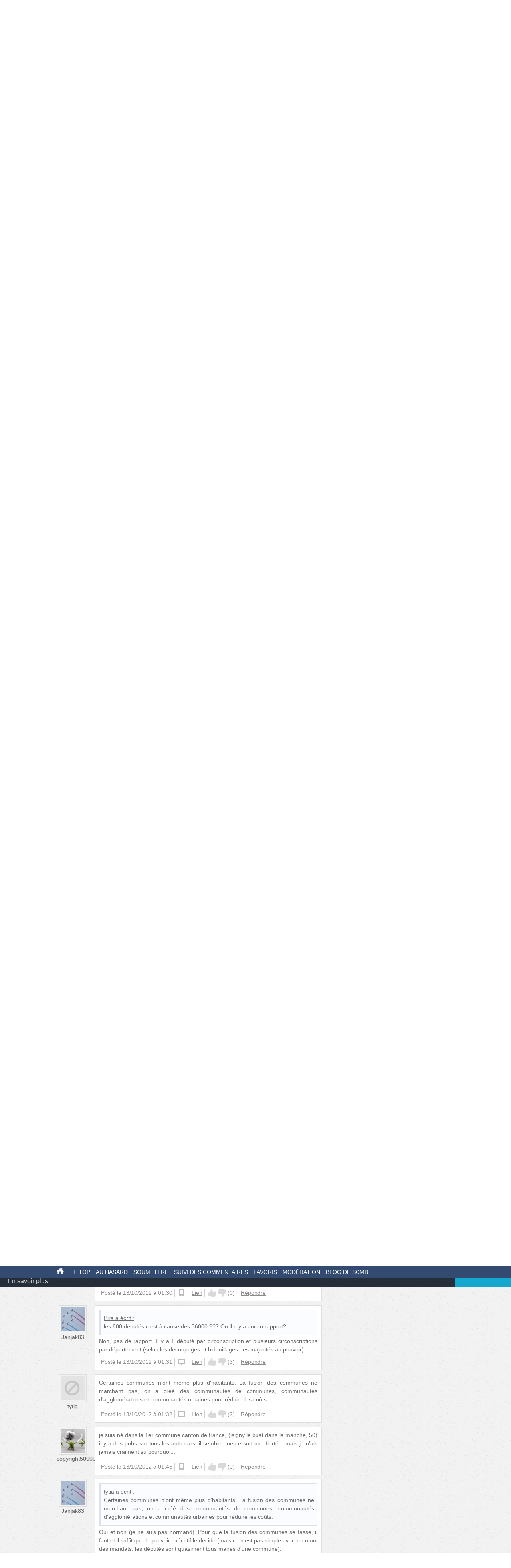

--- FILE ---
content_type: text/html; charset=UTF-8
request_url: http://mobile.secouchermoinsbete.fr/27672-en-france-on-aime-bien-nos-communes?page=1
body_size: 22424
content:
<!DOCTYPE html>
<!--[if lt IE 7]>
<html class="no-js lt-ie9 lt-ie8 lt-ie7" lang="fr_FR"> <![endif]-->
<!--[if IE 7]>
<html class="no-js lt-ie9 lt-ie8" lang="fr_FR"> <![endif]-->
<!--[if IE 8]>
<html class="no-js lt-ie9" lang="fr_FR"> <![endif]-->
<!--[if gt IE 8]><!-->
<html class="no-js" lang="fr_FR"> <!--<![endif]-->
<head>
    <meta charset="utf-8">
    <meta http-equiv="Content-Type" content="text/html; charset=utf-8" />
    <link rel="dns-prefetch" href="//ajax.googleapis.com"/>
    <link rel="dns-prefetch" href="//cdn.secouchermoinsbete.fr"/>
    <link rel="search" type="application/opensearchdescription+xml" href="//mobile.secouchermoinsbete.fr/opensearch.xml" title="Chercher sur Se Coucher Moins Bête">
    <title>En France, on aime bien nos communes</title>
        <meta name="description"
          content="Se Coucher Moins Bête"/>    <meta name="keywords"
          content="Géographie, Suède, Commune, France, Allemagne "/>    <meta name="language" content="fr_FR" />
        <meta property="og:url"   content="http://mobile.secouchermoinsbete.fr/27672-en-france-on-aime-bien-nos-communes" />
    <meta property="og:title" content="En France, on aime bien nos communes" />
        
    <meta http-equiv="X-UA-Compatible" content="IE=edge"><script type="text/javascript">(window.NREUM||(NREUM={})).init={ajax:{deny_list:["bam.nr-data.net"]},feature_flags:["soft_nav"]};(window.NREUM||(NREUM={})).loader_config={licenseKey:"69e9a092ca",applicationID:"2225483",browserID:"2225485"};;/*! For license information please see nr-loader-rum-1.308.0.min.js.LICENSE.txt */
(()=>{var e,t,r={163:(e,t,r)=>{"use strict";r.d(t,{j:()=>E});var n=r(384),i=r(1741);var a=r(2555);r(860).K7.genericEvents;const s="experimental.resources",o="register",c=e=>{if(!e||"string"!=typeof e)return!1;try{document.createDocumentFragment().querySelector(e)}catch{return!1}return!0};var d=r(2614),u=r(944),l=r(8122);const f="[data-nr-mask]",g=e=>(0,l.a)(e,(()=>{const e={feature_flags:[],experimental:{allow_registered_children:!1,resources:!1},mask_selector:"*",block_selector:"[data-nr-block]",mask_input_options:{color:!1,date:!1,"datetime-local":!1,email:!1,month:!1,number:!1,range:!1,search:!1,tel:!1,text:!1,time:!1,url:!1,week:!1,textarea:!1,select:!1,password:!0}};return{ajax:{deny_list:void 0,block_internal:!0,enabled:!0,autoStart:!0},api:{get allow_registered_children(){return e.feature_flags.includes(o)||e.experimental.allow_registered_children},set allow_registered_children(t){e.experimental.allow_registered_children=t},duplicate_registered_data:!1},browser_consent_mode:{enabled:!1},distributed_tracing:{enabled:void 0,exclude_newrelic_header:void 0,cors_use_newrelic_header:void 0,cors_use_tracecontext_headers:void 0,allowed_origins:void 0},get feature_flags(){return e.feature_flags},set feature_flags(t){e.feature_flags=t},generic_events:{enabled:!0,autoStart:!0},harvest:{interval:30},jserrors:{enabled:!0,autoStart:!0},logging:{enabled:!0,autoStart:!0},metrics:{enabled:!0,autoStart:!0},obfuscate:void 0,page_action:{enabled:!0},page_view_event:{enabled:!0,autoStart:!0},page_view_timing:{enabled:!0,autoStart:!0},performance:{capture_marks:!1,capture_measures:!1,capture_detail:!0,resources:{get enabled(){return e.feature_flags.includes(s)||e.experimental.resources},set enabled(t){e.experimental.resources=t},asset_types:[],first_party_domains:[],ignore_newrelic:!0}},privacy:{cookies_enabled:!0},proxy:{assets:void 0,beacon:void 0},session:{expiresMs:d.wk,inactiveMs:d.BB},session_replay:{autoStart:!0,enabled:!1,preload:!1,sampling_rate:10,error_sampling_rate:100,collect_fonts:!1,inline_images:!1,fix_stylesheets:!0,mask_all_inputs:!0,get mask_text_selector(){return e.mask_selector},set mask_text_selector(t){c(t)?e.mask_selector="".concat(t,",").concat(f):""===t||null===t?e.mask_selector=f:(0,u.R)(5,t)},get block_class(){return"nr-block"},get ignore_class(){return"nr-ignore"},get mask_text_class(){return"nr-mask"},get block_selector(){return e.block_selector},set block_selector(t){c(t)?e.block_selector+=",".concat(t):""!==t&&(0,u.R)(6,t)},get mask_input_options(){return e.mask_input_options},set mask_input_options(t){t&&"object"==typeof t?e.mask_input_options={...t,password:!0}:(0,u.R)(7,t)}},session_trace:{enabled:!0,autoStart:!0},soft_navigations:{enabled:!0,autoStart:!0},spa:{enabled:!0,autoStart:!0},ssl:void 0,user_actions:{enabled:!0,elementAttributes:["id","className","tagName","type"]}}})());var p=r(6154),m=r(9324);let h=0;const v={buildEnv:m.F3,distMethod:m.Xs,version:m.xv,originTime:p.WN},b={consented:!1},y={appMetadata:{},get consented(){return this.session?.state?.consent||b.consented},set consented(e){b.consented=e},customTransaction:void 0,denyList:void 0,disabled:!1,harvester:void 0,isolatedBacklog:!1,isRecording:!1,loaderType:void 0,maxBytes:3e4,obfuscator:void 0,onerror:void 0,ptid:void 0,releaseIds:{},session:void 0,timeKeeper:void 0,registeredEntities:[],jsAttributesMetadata:{bytes:0},get harvestCount(){return++h}},_=e=>{const t=(0,l.a)(e,y),r=Object.keys(v).reduce((e,t)=>(e[t]={value:v[t],writable:!1,configurable:!0,enumerable:!0},e),{});return Object.defineProperties(t,r)};var w=r(5701);const x=e=>{const t=e.startsWith("http");e+="/",r.p=t?e:"https://"+e};var R=r(7836),k=r(3241);const A={accountID:void 0,trustKey:void 0,agentID:void 0,licenseKey:void 0,applicationID:void 0,xpid:void 0},S=e=>(0,l.a)(e,A),T=new Set;function E(e,t={},r,s){let{init:o,info:c,loader_config:d,runtime:u={},exposed:l=!0}=t;if(!c){const e=(0,n.pV)();o=e.init,c=e.info,d=e.loader_config}e.init=g(o||{}),e.loader_config=S(d||{}),c.jsAttributes??={},p.bv&&(c.jsAttributes.isWorker=!0),e.info=(0,a.D)(c);const f=e.init,m=[c.beacon,c.errorBeacon];T.has(e.agentIdentifier)||(f.proxy.assets&&(x(f.proxy.assets),m.push(f.proxy.assets)),f.proxy.beacon&&m.push(f.proxy.beacon),e.beacons=[...m],function(e){const t=(0,n.pV)();Object.getOwnPropertyNames(i.W.prototype).forEach(r=>{const n=i.W.prototype[r];if("function"!=typeof n||"constructor"===n)return;let a=t[r];e[r]&&!1!==e.exposed&&"micro-agent"!==e.runtime?.loaderType&&(t[r]=(...t)=>{const n=e[r](...t);return a?a(...t):n})})}(e),(0,n.US)("activatedFeatures",w.B)),u.denyList=[...f.ajax.deny_list||[],...f.ajax.block_internal?m:[]],u.ptid=e.agentIdentifier,u.loaderType=r,e.runtime=_(u),T.has(e.agentIdentifier)||(e.ee=R.ee.get(e.agentIdentifier),e.exposed=l,(0,k.W)({agentIdentifier:e.agentIdentifier,drained:!!w.B?.[e.agentIdentifier],type:"lifecycle",name:"initialize",feature:void 0,data:e.config})),T.add(e.agentIdentifier)}},384:(e,t,r)=>{"use strict";r.d(t,{NT:()=>s,US:()=>u,Zm:()=>o,bQ:()=>d,dV:()=>c,pV:()=>l});var n=r(6154),i=r(1863),a=r(1910);const s={beacon:"bam.nr-data.net",errorBeacon:"bam.nr-data.net"};function o(){return n.gm.NREUM||(n.gm.NREUM={}),void 0===n.gm.newrelic&&(n.gm.newrelic=n.gm.NREUM),n.gm.NREUM}function c(){let e=o();return e.o||(e.o={ST:n.gm.setTimeout,SI:n.gm.setImmediate||n.gm.setInterval,CT:n.gm.clearTimeout,XHR:n.gm.XMLHttpRequest,REQ:n.gm.Request,EV:n.gm.Event,PR:n.gm.Promise,MO:n.gm.MutationObserver,FETCH:n.gm.fetch,WS:n.gm.WebSocket},(0,a.i)(...Object.values(e.o))),e}function d(e,t){let r=o();r.initializedAgents??={},t.initializedAt={ms:(0,i.t)(),date:new Date},r.initializedAgents[e]=t}function u(e,t){o()[e]=t}function l(){return function(){let e=o();const t=e.info||{};e.info={beacon:s.beacon,errorBeacon:s.errorBeacon,...t}}(),function(){let e=o();const t=e.init||{};e.init={...t}}(),c(),function(){let e=o();const t=e.loader_config||{};e.loader_config={...t}}(),o()}},782:(e,t,r)=>{"use strict";r.d(t,{T:()=>n});const n=r(860).K7.pageViewTiming},860:(e,t,r)=>{"use strict";r.d(t,{$J:()=>u,K7:()=>c,P3:()=>d,XX:()=>i,Yy:()=>o,df:()=>a,qY:()=>n,v4:()=>s});const n="events",i="jserrors",a="browser/blobs",s="rum",o="browser/logs",c={ajax:"ajax",genericEvents:"generic_events",jserrors:i,logging:"logging",metrics:"metrics",pageAction:"page_action",pageViewEvent:"page_view_event",pageViewTiming:"page_view_timing",sessionReplay:"session_replay",sessionTrace:"session_trace",softNav:"soft_navigations",spa:"spa"},d={[c.pageViewEvent]:1,[c.pageViewTiming]:2,[c.metrics]:3,[c.jserrors]:4,[c.spa]:5,[c.ajax]:6,[c.sessionTrace]:7,[c.softNav]:8,[c.sessionReplay]:9,[c.logging]:10,[c.genericEvents]:11},u={[c.pageViewEvent]:s,[c.pageViewTiming]:n,[c.ajax]:n,[c.spa]:n,[c.softNav]:n,[c.metrics]:i,[c.jserrors]:i,[c.sessionTrace]:a,[c.sessionReplay]:a,[c.logging]:o,[c.genericEvents]:"ins"}},944:(e,t,r)=>{"use strict";r.d(t,{R:()=>i});var n=r(3241);function i(e,t){"function"==typeof console.debug&&(console.debug("New Relic Warning: https://github.com/newrelic/newrelic-browser-agent/blob/main/docs/warning-codes.md#".concat(e),t),(0,n.W)({agentIdentifier:null,drained:null,type:"data",name:"warn",feature:"warn",data:{code:e,secondary:t}}))}},1687:(e,t,r)=>{"use strict";r.d(t,{Ak:()=>d,Ze:()=>f,x3:()=>u});var n=r(3241),i=r(7836),a=r(3606),s=r(860),o=r(2646);const c={};function d(e,t){const r={staged:!1,priority:s.P3[t]||0};l(e),c[e].get(t)||c[e].set(t,r)}function u(e,t){e&&c[e]&&(c[e].get(t)&&c[e].delete(t),p(e,t,!1),c[e].size&&g(e))}function l(e){if(!e)throw new Error("agentIdentifier required");c[e]||(c[e]=new Map)}function f(e="",t="feature",r=!1){if(l(e),!e||!c[e].get(t)||r)return p(e,t);c[e].get(t).staged=!0,g(e)}function g(e){const t=Array.from(c[e]);t.every(([e,t])=>t.staged)&&(t.sort((e,t)=>e[1].priority-t[1].priority),t.forEach(([t])=>{c[e].delete(t),p(e,t)}))}function p(e,t,r=!0){const s=e?i.ee.get(e):i.ee,c=a.i.handlers;if(!s.aborted&&s.backlog&&c){if((0,n.W)({agentIdentifier:e,type:"lifecycle",name:"drain",feature:t}),r){const e=s.backlog[t],r=c[t];if(r){for(let t=0;e&&t<e.length;++t)m(e[t],r);Object.entries(r).forEach(([e,t])=>{Object.values(t||{}).forEach(t=>{t[0]?.on&&t[0]?.context()instanceof o.y&&t[0].on(e,t[1])})})}}s.isolatedBacklog||delete c[t],s.backlog[t]=null,s.emit("drain-"+t,[])}}function m(e,t){var r=e[1];Object.values(t[r]||{}).forEach(t=>{var r=e[0];if(t[0]===r){var n=t[1],i=e[3],a=e[2];n.apply(i,a)}})}},1738:(e,t,r)=>{"use strict";r.d(t,{U:()=>g,Y:()=>f});var n=r(3241),i=r(9908),a=r(1863),s=r(944),o=r(5701),c=r(3969),d=r(8362),u=r(860),l=r(4261);function f(e,t,r,a){const f=a||r;!f||f[e]&&f[e]!==d.d.prototype[e]||(f[e]=function(){(0,i.p)(c.xV,["API/"+e+"/called"],void 0,u.K7.metrics,r.ee),(0,n.W)({agentIdentifier:r.agentIdentifier,drained:!!o.B?.[r.agentIdentifier],type:"data",name:"api",feature:l.Pl+e,data:{}});try{return t.apply(this,arguments)}catch(e){(0,s.R)(23,e)}})}function g(e,t,r,n,s){const o=e.info;null===r?delete o.jsAttributes[t]:o.jsAttributes[t]=r,(s||null===r)&&(0,i.p)(l.Pl+n,[(0,a.t)(),t,r],void 0,"session",e.ee)}},1741:(e,t,r)=>{"use strict";r.d(t,{W:()=>a});var n=r(944),i=r(4261);class a{#e(e,...t){if(this[e]!==a.prototype[e])return this[e](...t);(0,n.R)(35,e)}addPageAction(e,t){return this.#e(i.hG,e,t)}register(e){return this.#e(i.eY,e)}recordCustomEvent(e,t){return this.#e(i.fF,e,t)}setPageViewName(e,t){return this.#e(i.Fw,e,t)}setCustomAttribute(e,t,r){return this.#e(i.cD,e,t,r)}noticeError(e,t){return this.#e(i.o5,e,t)}setUserId(e,t=!1){return this.#e(i.Dl,e,t)}setApplicationVersion(e){return this.#e(i.nb,e)}setErrorHandler(e){return this.#e(i.bt,e)}addRelease(e,t){return this.#e(i.k6,e,t)}log(e,t){return this.#e(i.$9,e,t)}start(){return this.#e(i.d3)}finished(e){return this.#e(i.BL,e)}recordReplay(){return this.#e(i.CH)}pauseReplay(){return this.#e(i.Tb)}addToTrace(e){return this.#e(i.U2,e)}setCurrentRouteName(e){return this.#e(i.PA,e)}interaction(e){return this.#e(i.dT,e)}wrapLogger(e,t,r){return this.#e(i.Wb,e,t,r)}measure(e,t){return this.#e(i.V1,e,t)}consent(e){return this.#e(i.Pv,e)}}},1863:(e,t,r)=>{"use strict";function n(){return Math.floor(performance.now())}r.d(t,{t:()=>n})},1910:(e,t,r)=>{"use strict";r.d(t,{i:()=>a});var n=r(944);const i=new Map;function a(...e){return e.every(e=>{if(i.has(e))return i.get(e);const t="function"==typeof e?e.toString():"",r=t.includes("[native code]"),a=t.includes("nrWrapper");return r||a||(0,n.R)(64,e?.name||t),i.set(e,r),r})}},2555:(e,t,r)=>{"use strict";r.d(t,{D:()=>o,f:()=>s});var n=r(384),i=r(8122);const a={beacon:n.NT.beacon,errorBeacon:n.NT.errorBeacon,licenseKey:void 0,applicationID:void 0,sa:void 0,queueTime:void 0,applicationTime:void 0,ttGuid:void 0,user:void 0,account:void 0,product:void 0,extra:void 0,jsAttributes:{},userAttributes:void 0,atts:void 0,transactionName:void 0,tNamePlain:void 0};function s(e){try{return!!e.licenseKey&&!!e.errorBeacon&&!!e.applicationID}catch(e){return!1}}const o=e=>(0,i.a)(e,a)},2614:(e,t,r)=>{"use strict";r.d(t,{BB:()=>s,H3:()=>n,g:()=>d,iL:()=>c,tS:()=>o,uh:()=>i,wk:()=>a});const n="NRBA",i="SESSION",a=144e5,s=18e5,o={STARTED:"session-started",PAUSE:"session-pause",RESET:"session-reset",RESUME:"session-resume",UPDATE:"session-update"},c={SAME_TAB:"same-tab",CROSS_TAB:"cross-tab"},d={OFF:0,FULL:1,ERROR:2}},2646:(e,t,r)=>{"use strict";r.d(t,{y:()=>n});class n{constructor(e){this.contextId=e}}},2843:(e,t,r)=>{"use strict";r.d(t,{G:()=>a,u:()=>i});var n=r(3878);function i(e,t=!1,r,i){(0,n.DD)("visibilitychange",function(){if(t)return void("hidden"===document.visibilityState&&e());e(document.visibilityState)},r,i)}function a(e,t,r){(0,n.sp)("pagehide",e,t,r)}},3241:(e,t,r)=>{"use strict";r.d(t,{W:()=>a});var n=r(6154);const i="newrelic";function a(e={}){try{n.gm.dispatchEvent(new CustomEvent(i,{detail:e}))}catch(e){}}},3606:(e,t,r)=>{"use strict";r.d(t,{i:()=>a});var n=r(9908);a.on=s;var i=a.handlers={};function a(e,t,r,a){s(a||n.d,i,e,t,r)}function s(e,t,r,i,a){a||(a="feature"),e||(e=n.d);var s=t[a]=t[a]||{};(s[r]=s[r]||[]).push([e,i])}},3878:(e,t,r)=>{"use strict";function n(e,t){return{capture:e,passive:!1,signal:t}}function i(e,t,r=!1,i){window.addEventListener(e,t,n(r,i))}function a(e,t,r=!1,i){document.addEventListener(e,t,n(r,i))}r.d(t,{DD:()=>a,jT:()=>n,sp:()=>i})},3969:(e,t,r)=>{"use strict";r.d(t,{TZ:()=>n,XG:()=>o,rs:()=>i,xV:()=>s,z_:()=>a});const n=r(860).K7.metrics,i="sm",a="cm",s="storeSupportabilityMetrics",o="storeEventMetrics"},4234:(e,t,r)=>{"use strict";r.d(t,{W:()=>a});var n=r(7836),i=r(1687);class a{constructor(e,t){this.agentIdentifier=e,this.ee=n.ee.get(e),this.featureName=t,this.blocked=!1}deregisterDrain(){(0,i.x3)(this.agentIdentifier,this.featureName)}}},4261:(e,t,r)=>{"use strict";r.d(t,{$9:()=>d,BL:()=>o,CH:()=>g,Dl:()=>_,Fw:()=>y,PA:()=>h,Pl:()=>n,Pv:()=>k,Tb:()=>l,U2:()=>a,V1:()=>R,Wb:()=>x,bt:()=>b,cD:()=>v,d3:()=>w,dT:()=>c,eY:()=>p,fF:()=>f,hG:()=>i,k6:()=>s,nb:()=>m,o5:()=>u});const n="api-",i="addPageAction",a="addToTrace",s="addRelease",o="finished",c="interaction",d="log",u="noticeError",l="pauseReplay",f="recordCustomEvent",g="recordReplay",p="register",m="setApplicationVersion",h="setCurrentRouteName",v="setCustomAttribute",b="setErrorHandler",y="setPageViewName",_="setUserId",w="start",x="wrapLogger",R="measure",k="consent"},5289:(e,t,r)=>{"use strict";r.d(t,{GG:()=>s,Qr:()=>c,sB:()=>o});var n=r(3878),i=r(6389);function a(){return"undefined"==typeof document||"complete"===document.readyState}function s(e,t){if(a())return e();const r=(0,i.J)(e),s=setInterval(()=>{a()&&(clearInterval(s),r())},500);(0,n.sp)("load",r,t)}function o(e){if(a())return e();(0,n.DD)("DOMContentLoaded",e)}function c(e){if(a())return e();(0,n.sp)("popstate",e)}},5607:(e,t,r)=>{"use strict";r.d(t,{W:()=>n});const n=(0,r(9566).bz)()},5701:(e,t,r)=>{"use strict";r.d(t,{B:()=>a,t:()=>s});var n=r(3241);const i=new Set,a={};function s(e,t){const r=t.agentIdentifier;a[r]??={},e&&"object"==typeof e&&(i.has(r)||(t.ee.emit("rumresp",[e]),a[r]=e,i.add(r),(0,n.W)({agentIdentifier:r,loaded:!0,drained:!0,type:"lifecycle",name:"load",feature:void 0,data:e})))}},6154:(e,t,r)=>{"use strict";r.d(t,{OF:()=>c,RI:()=>i,WN:()=>u,bv:()=>a,eN:()=>l,gm:()=>s,mw:()=>o,sb:()=>d});var n=r(1863);const i="undefined"!=typeof window&&!!window.document,a="undefined"!=typeof WorkerGlobalScope&&("undefined"!=typeof self&&self instanceof WorkerGlobalScope&&self.navigator instanceof WorkerNavigator||"undefined"!=typeof globalThis&&globalThis instanceof WorkerGlobalScope&&globalThis.navigator instanceof WorkerNavigator),s=i?window:"undefined"!=typeof WorkerGlobalScope&&("undefined"!=typeof self&&self instanceof WorkerGlobalScope&&self||"undefined"!=typeof globalThis&&globalThis instanceof WorkerGlobalScope&&globalThis),o=Boolean("hidden"===s?.document?.visibilityState),c=/iPad|iPhone|iPod/.test(s.navigator?.userAgent),d=c&&"undefined"==typeof SharedWorker,u=((()=>{const e=s.navigator?.userAgent?.match(/Firefox[/\s](\d+\.\d+)/);Array.isArray(e)&&e.length>=2&&e[1]})(),Date.now()-(0,n.t)()),l=()=>"undefined"!=typeof PerformanceNavigationTiming&&s?.performance?.getEntriesByType("navigation")?.[0]?.responseStart},6389:(e,t,r)=>{"use strict";function n(e,t=500,r={}){const n=r?.leading||!1;let i;return(...r)=>{n&&void 0===i&&(e.apply(this,r),i=setTimeout(()=>{i=clearTimeout(i)},t)),n||(clearTimeout(i),i=setTimeout(()=>{e.apply(this,r)},t))}}function i(e){let t=!1;return(...r)=>{t||(t=!0,e.apply(this,r))}}r.d(t,{J:()=>i,s:()=>n})},6630:(e,t,r)=>{"use strict";r.d(t,{T:()=>n});const n=r(860).K7.pageViewEvent},7699:(e,t,r)=>{"use strict";r.d(t,{It:()=>a,KC:()=>o,No:()=>i,qh:()=>s});var n=r(860);const i=16e3,a=1e6,s="SESSION_ERROR",o={[n.K7.logging]:!0,[n.K7.genericEvents]:!1,[n.K7.jserrors]:!1,[n.K7.ajax]:!1}},7836:(e,t,r)=>{"use strict";r.d(t,{P:()=>o,ee:()=>c});var n=r(384),i=r(8990),a=r(2646),s=r(5607);const o="nr@context:".concat(s.W),c=function e(t,r){var n={},s={},u={},l=!1;try{l=16===r.length&&d.initializedAgents?.[r]?.runtime.isolatedBacklog}catch(e){}var f={on:p,addEventListener:p,removeEventListener:function(e,t){var r=n[e];if(!r)return;for(var i=0;i<r.length;i++)r[i]===t&&r.splice(i,1)},emit:function(e,r,n,i,a){!1!==a&&(a=!0);if(c.aborted&&!i)return;t&&a&&t.emit(e,r,n);var o=g(n);m(e).forEach(e=>{e.apply(o,r)});var d=v()[s[e]];d&&d.push([f,e,r,o]);return o},get:h,listeners:m,context:g,buffer:function(e,t){const r=v();if(t=t||"feature",f.aborted)return;Object.entries(e||{}).forEach(([e,n])=>{s[n]=t,t in r||(r[t]=[])})},abort:function(){f._aborted=!0,Object.keys(f.backlog).forEach(e=>{delete f.backlog[e]})},isBuffering:function(e){return!!v()[s[e]]},debugId:r,backlog:l?{}:t&&"object"==typeof t.backlog?t.backlog:{},isolatedBacklog:l};return Object.defineProperty(f,"aborted",{get:()=>{let e=f._aborted||!1;return e||(t&&(e=t.aborted),e)}}),f;function g(e){return e&&e instanceof a.y?e:e?(0,i.I)(e,o,()=>new a.y(o)):new a.y(o)}function p(e,t){n[e]=m(e).concat(t)}function m(e){return n[e]||[]}function h(t){return u[t]=u[t]||e(f,t)}function v(){return f.backlog}}(void 0,"globalEE"),d=(0,n.Zm)();d.ee||(d.ee=c)},8122:(e,t,r)=>{"use strict";r.d(t,{a:()=>i});var n=r(944);function i(e,t){try{if(!e||"object"!=typeof e)return(0,n.R)(3);if(!t||"object"!=typeof t)return(0,n.R)(4);const r=Object.create(Object.getPrototypeOf(t),Object.getOwnPropertyDescriptors(t)),a=0===Object.keys(r).length?e:r;for(let s in a)if(void 0!==e[s])try{if(null===e[s]){r[s]=null;continue}Array.isArray(e[s])&&Array.isArray(t[s])?r[s]=Array.from(new Set([...e[s],...t[s]])):"object"==typeof e[s]&&"object"==typeof t[s]?r[s]=i(e[s],t[s]):r[s]=e[s]}catch(e){r[s]||(0,n.R)(1,e)}return r}catch(e){(0,n.R)(2,e)}}},8362:(e,t,r)=>{"use strict";r.d(t,{d:()=>a});var n=r(9566),i=r(1741);class a extends i.W{agentIdentifier=(0,n.LA)(16)}},8374:(e,t,r)=>{r.nc=(()=>{try{return document?.currentScript?.nonce}catch(e){}return""})()},8990:(e,t,r)=>{"use strict";r.d(t,{I:()=>i});var n=Object.prototype.hasOwnProperty;function i(e,t,r){if(n.call(e,t))return e[t];var i=r();if(Object.defineProperty&&Object.keys)try{return Object.defineProperty(e,t,{value:i,writable:!0,enumerable:!1}),i}catch(e){}return e[t]=i,i}},9324:(e,t,r)=>{"use strict";r.d(t,{F3:()=>i,Xs:()=>a,xv:()=>n});const n="1.308.0",i="PROD",a="CDN"},9566:(e,t,r)=>{"use strict";r.d(t,{LA:()=>o,bz:()=>s});var n=r(6154);const i="xxxxxxxx-xxxx-4xxx-yxxx-xxxxxxxxxxxx";function a(e,t){return e?15&e[t]:16*Math.random()|0}function s(){const e=n.gm?.crypto||n.gm?.msCrypto;let t,r=0;return e&&e.getRandomValues&&(t=e.getRandomValues(new Uint8Array(30))),i.split("").map(e=>"x"===e?a(t,r++).toString(16):"y"===e?(3&a()|8).toString(16):e).join("")}function o(e){const t=n.gm?.crypto||n.gm?.msCrypto;let r,i=0;t&&t.getRandomValues&&(r=t.getRandomValues(new Uint8Array(e)));const s=[];for(var o=0;o<e;o++)s.push(a(r,i++).toString(16));return s.join("")}},9908:(e,t,r)=>{"use strict";r.d(t,{d:()=>n,p:()=>i});var n=r(7836).ee.get("handle");function i(e,t,r,i,a){a?(a.buffer([e],i),a.emit(e,t,r)):(n.buffer([e],i),n.emit(e,t,r))}}},n={};function i(e){var t=n[e];if(void 0!==t)return t.exports;var a=n[e]={exports:{}};return r[e](a,a.exports,i),a.exports}i.m=r,i.d=(e,t)=>{for(var r in t)i.o(t,r)&&!i.o(e,r)&&Object.defineProperty(e,r,{enumerable:!0,get:t[r]})},i.f={},i.e=e=>Promise.all(Object.keys(i.f).reduce((t,r)=>(i.f[r](e,t),t),[])),i.u=e=>"nr-rum-1.308.0.min.js",i.o=(e,t)=>Object.prototype.hasOwnProperty.call(e,t),e={},t="NRBA-1.308.0.PROD:",i.l=(r,n,a,s)=>{if(e[r])e[r].push(n);else{var o,c;if(void 0!==a)for(var d=document.getElementsByTagName("script"),u=0;u<d.length;u++){var l=d[u];if(l.getAttribute("src")==r||l.getAttribute("data-webpack")==t+a){o=l;break}}if(!o){c=!0;var f={296:"sha512-+MIMDsOcckGXa1EdWHqFNv7P+JUkd5kQwCBr3KE6uCvnsBNUrdSt4a/3/L4j4TxtnaMNjHpza2/erNQbpacJQA=="};(o=document.createElement("script")).charset="utf-8",i.nc&&o.setAttribute("nonce",i.nc),o.setAttribute("data-webpack",t+a),o.src=r,0!==o.src.indexOf(window.location.origin+"/")&&(o.crossOrigin="anonymous"),f[s]&&(o.integrity=f[s])}e[r]=[n];var g=(t,n)=>{o.onerror=o.onload=null,clearTimeout(p);var i=e[r];if(delete e[r],o.parentNode&&o.parentNode.removeChild(o),i&&i.forEach(e=>e(n)),t)return t(n)},p=setTimeout(g.bind(null,void 0,{type:"timeout",target:o}),12e4);o.onerror=g.bind(null,o.onerror),o.onload=g.bind(null,o.onload),c&&document.head.appendChild(o)}},i.r=e=>{"undefined"!=typeof Symbol&&Symbol.toStringTag&&Object.defineProperty(e,Symbol.toStringTag,{value:"Module"}),Object.defineProperty(e,"__esModule",{value:!0})},i.p="https://js-agent.newrelic.com/",(()=>{var e={374:0,840:0};i.f.j=(t,r)=>{var n=i.o(e,t)?e[t]:void 0;if(0!==n)if(n)r.push(n[2]);else{var a=new Promise((r,i)=>n=e[t]=[r,i]);r.push(n[2]=a);var s=i.p+i.u(t),o=new Error;i.l(s,r=>{if(i.o(e,t)&&(0!==(n=e[t])&&(e[t]=void 0),n)){var a=r&&("load"===r.type?"missing":r.type),s=r&&r.target&&r.target.src;o.message="Loading chunk "+t+" failed: ("+a+": "+s+")",o.name="ChunkLoadError",o.type=a,o.request=s,n[1](o)}},"chunk-"+t,t)}};var t=(t,r)=>{var n,a,[s,o,c]=r,d=0;if(s.some(t=>0!==e[t])){for(n in o)i.o(o,n)&&(i.m[n]=o[n]);if(c)c(i)}for(t&&t(r);d<s.length;d++)a=s[d],i.o(e,a)&&e[a]&&e[a][0](),e[a]=0},r=self["webpackChunk:NRBA-1.308.0.PROD"]=self["webpackChunk:NRBA-1.308.0.PROD"]||[];r.forEach(t.bind(null,0)),r.push=t.bind(null,r.push.bind(r))})(),(()=>{"use strict";i(8374);var e=i(8362),t=i(860);const r=Object.values(t.K7);var n=i(163);var a=i(9908),s=i(1863),o=i(4261),c=i(1738);var d=i(1687),u=i(4234),l=i(5289),f=i(6154),g=i(944),p=i(384);const m=e=>f.RI&&!0===e?.privacy.cookies_enabled;function h(e){return!!(0,p.dV)().o.MO&&m(e)&&!0===e?.session_trace.enabled}var v=i(6389),b=i(7699);class y extends u.W{constructor(e,t){super(e.agentIdentifier,t),this.agentRef=e,this.abortHandler=void 0,this.featAggregate=void 0,this.loadedSuccessfully=void 0,this.onAggregateImported=new Promise(e=>{this.loadedSuccessfully=e}),this.deferred=Promise.resolve(),!1===e.init[this.featureName].autoStart?this.deferred=new Promise((t,r)=>{this.ee.on("manual-start-all",(0,v.J)(()=>{(0,d.Ak)(e.agentIdentifier,this.featureName),t()}))}):(0,d.Ak)(e.agentIdentifier,t)}importAggregator(e,t,r={}){if(this.featAggregate)return;const n=async()=>{let n;await this.deferred;try{if(m(e.init)){const{setupAgentSession:t}=await i.e(296).then(i.bind(i,3305));n=t(e)}}catch(e){(0,g.R)(20,e),this.ee.emit("internal-error",[e]),(0,a.p)(b.qh,[e],void 0,this.featureName,this.ee)}try{if(!this.#t(this.featureName,n,e.init))return(0,d.Ze)(this.agentIdentifier,this.featureName),void this.loadedSuccessfully(!1);const{Aggregate:i}=await t();this.featAggregate=new i(e,r),e.runtime.harvester.initializedAggregates.push(this.featAggregate),this.loadedSuccessfully(!0)}catch(e){(0,g.R)(34,e),this.abortHandler?.(),(0,d.Ze)(this.agentIdentifier,this.featureName,!0),this.loadedSuccessfully(!1),this.ee&&this.ee.abort()}};f.RI?(0,l.GG)(()=>n(),!0):n()}#t(e,r,n){if(this.blocked)return!1;switch(e){case t.K7.sessionReplay:return h(n)&&!!r;case t.K7.sessionTrace:return!!r;default:return!0}}}var _=i(6630),w=i(2614),x=i(3241);class R extends y{static featureName=_.T;constructor(e){var t;super(e,_.T),this.setupInspectionEvents(e.agentIdentifier),t=e,(0,c.Y)(o.Fw,function(e,r){"string"==typeof e&&("/"!==e.charAt(0)&&(e="/"+e),t.runtime.customTransaction=(r||"http://custom.transaction")+e,(0,a.p)(o.Pl+o.Fw,[(0,s.t)()],void 0,void 0,t.ee))},t),this.importAggregator(e,()=>i.e(296).then(i.bind(i,3943)))}setupInspectionEvents(e){const t=(t,r)=>{t&&(0,x.W)({agentIdentifier:e,timeStamp:t.timeStamp,loaded:"complete"===t.target.readyState,type:"window",name:r,data:t.target.location+""})};(0,l.sB)(e=>{t(e,"DOMContentLoaded")}),(0,l.GG)(e=>{t(e,"load")}),(0,l.Qr)(e=>{t(e,"navigate")}),this.ee.on(w.tS.UPDATE,(t,r)=>{(0,x.W)({agentIdentifier:e,type:"lifecycle",name:"session",data:r})})}}class k extends e.d{constructor(e){var t;(super(),f.gm)?(this.features={},(0,p.bQ)(this.agentIdentifier,this),this.desiredFeatures=new Set(e.features||[]),this.desiredFeatures.add(R),(0,n.j)(this,e,e.loaderType||"agent"),t=this,(0,c.Y)(o.cD,function(e,r,n=!1){if("string"==typeof e){if(["string","number","boolean"].includes(typeof r)||null===r)return(0,c.U)(t,e,r,o.cD,n);(0,g.R)(40,typeof r)}else(0,g.R)(39,typeof e)},t),function(e){(0,c.Y)(o.Dl,function(t,r=!1){if("string"!=typeof t&&null!==t)return void(0,g.R)(41,typeof t);const n=e.info.jsAttributes["enduser.id"];r&&null!=n&&n!==t?(0,a.p)(o.Pl+"setUserIdAndResetSession",[t],void 0,"session",e.ee):(0,c.U)(e,"enduser.id",t,o.Dl,!0)},e)}(this),function(e){(0,c.Y)(o.nb,function(t){if("string"==typeof t||null===t)return(0,c.U)(e,"application.version",t,o.nb,!1);(0,g.R)(42,typeof t)},e)}(this),function(e){(0,c.Y)(o.d3,function(){e.ee.emit("manual-start-all")},e)}(this),function(e){(0,c.Y)(o.Pv,function(t=!0){if("boolean"==typeof t){if((0,a.p)(o.Pl+o.Pv,[t],void 0,"session",e.ee),e.runtime.consented=t,t){const t=e.features.page_view_event;t.onAggregateImported.then(e=>{const r=t.featAggregate;e&&!r.sentRum&&r.sendRum()})}}else(0,g.R)(65,typeof t)},e)}(this),this.run()):(0,g.R)(21)}get config(){return{info:this.info,init:this.init,loader_config:this.loader_config,runtime:this.runtime}}get api(){return this}run(){try{const e=function(e){const t={};return r.forEach(r=>{t[r]=!!e[r]?.enabled}),t}(this.init),n=[...this.desiredFeatures];n.sort((e,r)=>t.P3[e.featureName]-t.P3[r.featureName]),n.forEach(r=>{if(!e[r.featureName]&&r.featureName!==t.K7.pageViewEvent)return;if(r.featureName===t.K7.spa)return void(0,g.R)(67);const n=function(e){switch(e){case t.K7.ajax:return[t.K7.jserrors];case t.K7.sessionTrace:return[t.K7.ajax,t.K7.pageViewEvent];case t.K7.sessionReplay:return[t.K7.sessionTrace];case t.K7.pageViewTiming:return[t.K7.pageViewEvent];default:return[]}}(r.featureName).filter(e=>!(e in this.features));n.length>0&&(0,g.R)(36,{targetFeature:r.featureName,missingDependencies:n}),this.features[r.featureName]=new r(this)})}catch(e){(0,g.R)(22,e);for(const e in this.features)this.features[e].abortHandler?.();const t=(0,p.Zm)();delete t.initializedAgents[this.agentIdentifier]?.features,delete this.sharedAggregator;return t.ee.get(this.agentIdentifier).abort(),!1}}}var A=i(2843),S=i(782);class T extends y{static featureName=S.T;constructor(e){super(e,S.T),f.RI&&((0,A.u)(()=>(0,a.p)("docHidden",[(0,s.t)()],void 0,S.T,this.ee),!0),(0,A.G)(()=>(0,a.p)("winPagehide",[(0,s.t)()],void 0,S.T,this.ee)),this.importAggregator(e,()=>i.e(296).then(i.bind(i,2117))))}}var E=i(3969);class I extends y{static featureName=E.TZ;constructor(e){super(e,E.TZ),f.RI&&document.addEventListener("securitypolicyviolation",e=>{(0,a.p)(E.xV,["Generic/CSPViolation/Detected"],void 0,this.featureName,this.ee)}),this.importAggregator(e,()=>i.e(296).then(i.bind(i,9623)))}}new k({features:[R,T,I],loaderType:"lite"})})()})();</script>
    <meta name="google-site-verification" content="MrIsgmNpY8Yyvr-VpiI2_m7ZE2pOcot2Ww5mwTc9yoM" />
    
    <link rel="canonical" href="http://mobile.secouchermoinsbete.fr/27672-en-france-on-aime-bien-nos-communes" />
    <link rel="stylesheet" type="text/css" media="screen" href="//secouchermoinsbete.fr/css/desktop.fr.css?bbe2f41f" />
    <link rel="stylesheet" type="text/css" media="screen" href="//secouchermoinsbete.fr/css/admin.fr.css?bbe2f41f" />
    <link rel="stylesheet" type="text/css" href="//cdnjs.cloudflare.com/ajax/libs/cookieconsent2/3.0.3/cookieconsent.min.css" />
        <link rel="icon" type="image/x-icon" href="//secouchermoinsbete.fr/favicon.ico?bbe2f41f"/>
    <link rel="author" href="/humans.txt"/>
</head>
                <body class="member" data-user-class-role="member">
<div id="layout-container">
<header id="site-header"><div id="site-meta"><p class="container"><span id="mobile-apps"><a href="/cms/applications-mobiles-officielles">Nos applications mobiles</a></span><span id="newsletter"><a href="" onclick="window.open('http://feedburner.google.com/fb/a/mailverify?uri=SecouchermoinsbetefrAnecdotes', 'popupwindow', 'scrollbars=yes,width=600,height=580');return false;">Newsletter</a></span><span id="facebook-page-shortcut"><a href="https://www.facebook.com/secouchermoinsbete.fr">Facebook</a></span><span id="twitter-page-shortcut"><a href="https://twitter.com/moinsbete">Twitter</a></span><span id="feed-page-shortcut"><a href="/feeds">Feeds</a></span><span id="published-anecdotes-count"><span class="count">18069</span> anecdotes</span> - <span id="connected-users-count"><span class="count">151</span> lecteurs connectés</span></p></div><div class="container"><h1><a href="/"><div class="header-images-content"><div class="header-image-background"><img src="//secouchermoinsbete.fr/images/gfx/header.png?bbe2f41f" class="img-responsive"
                             alt="Se Coucher Moins Bête" title="Se Coucher Moins Bête" /></div></div></a></h1><p id="site-powerline">Le site pour briller en soirée</p><div id="search-and-identity"><nav id="sign-in-wrapper"><ul><li class="sign-up"><a href="/register/">Inscription</a></li><li class="sign-in"><a href="/login">Connexion</a></li></ul></nav><form id="search-box" action="/" method="get" enctype="application/x-www-form-urlencoded"><p><label for="keyword">Mot clé</label><input type="text" id="keyword" class="form-control" name="q" placeholder="Recherche"/><input type="submit" value="Ok" class="" /></p></form></div></div><div id="nav-main" data-spy="affix" data-offset-top="137"><nav class="navbar container navbar-default" role="navigation"><ul class="nav navbar-nav"><li class="nav-main-home"><a href="/"></a></li><li class="nav-main-top"><a href="/top">Le top</a></li><li class="nav-main-random"><a href="/random">Au hasard</a></li><li class="nav-main-submit"><a href="/submit">Soumettre</a></li><li class="followed-anecdotes"><a href="/followed">Suivi des commentaires </a></li><li class="nav-main-favorites-anecdotes"><a href="/favorites">Favoris</a></li><li class="nav-main-moderate"><a href="/preselected">Modération </a></li><li class="nav-main-blog"><a href="/blog">Blog de SCMB</a></li></ul></nav></div></header>
<section id="main-section" class="container">
    
        <div id="main-content" class="col-xs-8">
          <section id="anecdote-item"
            data-put-read-url="/api/users/anecdotes/read/27672"
            data-id="27672">
          <header>
                          <h1><a rel="self" href="/27672-en-france-on-aime-bien-nos-communes">En France, on aime bien nos communes</a></h1>
                      <div class="anecdote-header-wrapper">
    <div class="vcard author"><span class="author-label">Proposé par</span>
        <address class="author">
                            <span class="fn"><a rel="author" href="/users/15765149-brakchlor">brakchlor</a></span>
                    </address><span class="date-label">le</span>
                                    <time class="anecdote-publication-date published updated"
                      data-value="2012-10-13 00:30"
                      datetime="2012-10-13 00:30">13/10/2012</time>
                        </div>
    <div class="tag-list">
        <span class="tag-label">dans</span>
                <ul>
                                            <li class="name" data-tag-id="20" data-tag-name="Géographie"><a rel="tag" href="/categories/20-geographie">Géographie</a></li>
                            </ul>
    </div>
    <div class="metadata-list">
                    <a rel="tooltip" href="#" title="L&#039;anecdote n&#039;a pas d&#039;images" class="metadata image off"></a>
                            <a rel="tooltip" href="#" title="L&#039;anecdote n&#039;a pas de vidéos" class="metadata video off"></a>
                            <a rel="tooltip" href="#" title="L&#039;anecdote n&#039;a pas de complément" class="metadata details off"></a>
                <a href="/27672-en-france-on-aime-bien-nos-communes">
                    <span class="metadata comment on"></span><span class="comment-count">101</span>
                </a>
    </div>
</div>
       </header>
       <article id="anecdote-27672" class="anecdote">
           <p class="summary">La France est le pays comptant le plus de communes dans l&#039;Union européenne. En effet, elle compte à elle seule plus de 36 000 communes, ce qui représente 40% des communes de l&#039;UE. À titre de comparaison, l&#039;Allemagne en a 8513 et la Suède en compte 290.</p>
                      <aside>

               
               
               <div class="column-wrapper">
                       <div class="anecdote-share-button-wrapper pull-left hidden-xs">
    <p class="share">
        <span class="favorite enable"
            data-add-url="/api/users/anecdotes/favorites/27672"
            data-remove-url="/api/users/anecdotes/favorites/27672"
                    >
        </span>
                <span class="add-this email">
                        <a class="addthis_button_email"
               addthis:title="Se Coucher Moins Bête - En France, on aime bien nos communes"
               addthis:url="http://secouchermoinsbete.fr/27672-en-france-on-aime-bien-nos-communes">
                            <img src="/images/gfx/icons/share-icon.png" alt="Email" />
            </a>
        </span >
                    <span class="add-this facebook">
                <a class="addthis_button_facebook_like" fb:like:layout="button_count" fb:like:href="http://secouchermoinsbete.fr/27672-en-france-on-aime-bien-nos-communes" fb:like:send="false"></a>
            </span >
            <span class="add-this tweet">
                <a class="addthis_button_tweet"
                   addthis:url="http://secouchermoinsbete.fr/27672-en-france-on-aime-bien-nos-communes"
                   addthis:title="En France, on aime bien nos communes"></a>
            </span>
            </p>
</div>
                   <div class="anecdote-votes-button-wrapper btn-group pull-right" data-anecdote-id="27672" data-id="27672">
    <a
            data-vote-url="/api/votes/anecdotes/27672"
        data-cancel-url="/api/votes/anecdotes/27672"
            class="btn-legacy btn up btn-default enable">
        Je me coucherai moins bête
        <span class="vote-count up" data-current-vote-count="26496">26496</span>
    </a>
    <a
            data-vote-url="/api/votes/anecdotes/27672"
        data-cancel-url="/api/votes/anecdotes/27672"
            class="btn-legacy btn down btn-default enable">
        Je le savais déjà
        <span class="vote-count down" data-current-vote-count="5504">5504</span>
    </a>
</div>
               </div>
               <div class="clearfix"></div>
               <div id="related-sources-wrapper" class="clearfix">
                   <div id="sources">
                       <h1>Sources</h1>
                                                  <ul>
                                                                  <li>
                                                                                  <a href="http://www.urbanews.fr/2012/02/23/19339-et-si-on-reduisait-le-nombre-de-communes-en-france/#.UHLy8PljZ0E">www.urbanews.fr...unes-en-france/</a>
                                                                          </li>
                                                                  <li>
                                                                                  <a href="https://www.agoravox.fr/actualites/politique/article/trop-de-communes-en-france-59641">www.agoravox.fr...en-france-59641</a>
                                                                          </li>
                                                                  <li>
                                                                                  <a href="http://www.lefigaro.fr/conjoncture/2011/12/25/04016-20111225ARTFIG00095-les-collectivites-francaises-les-moins-deficitaires-d-europe.php">www.lefigaro.fr...es-d-europe.php</a>
                                                                          </li>
                                                          </ul>
                                          </div>
                   <div id="related">
                       <h1>Anecdotes en relation</h1>
                                                  <ul>
                                                                  <li >
                                       <a rel="related" href="/548-des-communes-sans-habitant-mais-toujours-existantes">Des communes sans habitant mais toujours existantes</a>
                                   </li>
                                                                  <li >
                                       <a rel="related" href="/1755-villechien-et-ses-toutouvillais">Villechien et ses Toutouvillais</a>
                                   </li>
                                                                  <li >
                                       <a rel="related" href="/2606-y-la-commune-qui-fait-economiser-de-lencre-sur-les-enveloppes">Y, la commune qui fait économiser de l&#039;encre sur les enveloppes</a>
                                   </li>
                                                                  <li class="hidden" >
                                       <a rel="related" href="/19329-arles-nest-pas-la-plus-grande-commune-de-france">Arles n&#039;est pas la plus grande commune de France</a>
                                   </li>
                                                                  <li class="hidden" >
                                       <a rel="related" href="/19525-marneslacoquette-ville-de-riches">Marnes-La-Coquette, ville de riches</a>
                                   </li>
                                                          </ul>
                                          </div>
               </div>
           </aside>

           
       </article>

       
    
<section id="comment-list" data-comment-votes-url="/api/votes/anecdotes/comments">

        <section id="best-comments">
        <hr>
        <h1 class="section-title">Commentaires préférés <span class="count">(<span>3</span>)</span></h1>
                                    
                        
<article id="comment-147999"
         class="comment role-member  neutral"
         data-author-id="36242"
         data-comment-id="147999"
         data-comment-type="anecdote"
                 data-author-username="setsuna">
        <div class="comment-wrapper">
    <figure class="avatar medium" data-user-id="36242">
        <a rel="author" href="/users/36242-setsuna">
            <img class="img-thumbnail" src="http://cdn.secouchermoinsbete.fr/user_avatar/8f/2d/44/53/901d4148bd84a85b2597e3ce_small.png" alt="setsuna" />
        </a>
        <figcaption>
            <a rel="author" href="/users/36242-setsuna">setsuna</a>
        </figcaption>
    </figure>
    <div class="comment-content-wrapper">
        <p class="body"
           data-raw-body="Plus de communes cela genere un coup supérieur à l&#039;etat (et collectivites) mais cela permet de repondre plus favorablement/precisement aux attentes des citoyens (pour anticiper le debat :)"
           data-patch-url="/api/anecdotes/comments/147999"
           data-get-url="/api/anecdotes/comments/147999">
                        Plus de communes cela genere un coup supérieur à l&#039;etat (et collectivites) mais cela permet de repondre plus favorablement/precisement aux attentes des citoyens (pour anticiper le debat :)
        </p>
        <footer>
            <p class="posted-on"><span class="label-date">Posté le</span>
                <time class="published updated"
                      datetime="2012-10-13">13/10/2012 à 00:35</time>
            </p>
            <p class="platform iphone">iphone</p>
            <p class="permalink">
                <a rel="bookmark" href="/permalink/anecdotes/comments/147999">Lien</a>
            </p>
            <p class="comment-votes-button-wrapper" data-comment-id="147999">
                <button class="up"
                        data-vote-url="/api/votes/anecdotes/comments/147999"
                        data-cancel-url="/api/votes/anecdotes/comments/147999">Up</button>
                <button class="down"
                        data-vote-url="/api/votes/anecdotes/comments/147999"
                        data-cancel-url="/api/votes/anecdotes/comments/147999">Down</button>
                (<span class="vote-diff" data-current-vote-diff="155">155</span>)
            </p>
            <p class="reply"><a href="#add-comment" data-comment-id="147999">Répondre</a></p>
        </footer>
    </div>
        </div>
</article>
                                                
                        
<article id="comment-148016"
         class="comment role-member  neutral"
         data-author-id="20209790"
         data-comment-id="148016"
         data-comment-type="anecdote"
                 data-author-username="Janjak83">
        <div class="comment-wrapper">
    <figure class="avatar medium" data-user-id="20209790">
        <a rel="author" href="/users/20209790-janjak83">
            <img class="img-thumbnail" src="http://cdn.secouchermoinsbete.fr/user_avatar/14/f8/df/c9/33474cb683d106f70471a5d2_small.png" alt="Janjak83" />
        </a>
        <figcaption>
            <a rel="author" href="/users/20209790-janjak83">Janjak83</a>
        </figcaption>
    </figure>
    <div class="comment-content-wrapper">
        <p class="body"
           data-raw-body="36 000 communes, 101 départements, 27 conseils régionaux, presque 600 députés, 348 sénateurs, 36 ministres, je milite pour une diminution drastique de tous ces chiffres. Et, en nous comparant à d&#039;autres pays similaires, nous ne serons pas sous-administrés pour autant."
           data-patch-url="/api/anecdotes/comments/148016"
           data-get-url="/api/anecdotes/comments/148016">
                        36 000 communes, 101 départements, 27 conseils régionaux, presque 600 députés, 348 sénateurs, 36 ministres, je milite pour une diminution drastique de tous ces chiffres. Et, en nous comparant à d&#039;autres pays similaires, nous ne serons pas sous-administrés pour autant.
        </p>
        <footer>
            <p class="posted-on"><span class="label-date">Posté le</span>
                <time class="published updated"
                      datetime="2012-10-13">13/10/2012 à 00:53</time>
            </p>
            <p class="platform website">website</p>
            <p class="permalink">
                <a rel="bookmark" href="/permalink/anecdotes/comments/148016">Lien</a>
            </p>
            <p class="comment-votes-button-wrapper" data-comment-id="148016">
                <button class="up"
                        data-vote-url="/api/votes/anecdotes/comments/148016"
                        data-cancel-url="/api/votes/anecdotes/comments/148016">Up</button>
                <button class="down"
                        data-vote-url="/api/votes/anecdotes/comments/148016"
                        data-cancel-url="/api/votes/anecdotes/comments/148016">Down</button>
                (<span class="vote-diff" data-current-vote-diff="165">165</span>)
            </p>
            <p class="reply"><a href="#add-comment" data-comment-id="148016">Répondre</a></p>
        </footer>
    </div>
        </div>
</article>
                                                
                        
<article id="comment-148074"
         class="comment role-member  neutral"
         data-author-id="11317369"
         data-comment-id="148074"
         data-comment-type="anecdote"
                 data-author-username="circad">
        <div class="comment-wrapper">
    <figure class="avatar medium" data-user-id="11317369">
        <a rel="author" href="/users/11317369-circad">
            <img class="img-thumbnail" src="http://cdn.secouchermoinsbete.fr/user_avatar/da/c2/cc/48/d15f452f8099141cb37995bf_small.png" alt="circad" />
        </a>
        <figcaption>
            <a rel="author" href="/users/11317369-circad">circad</a>
        </figcaption>
    </figure>
    <div class="comment-content-wrapper">
        <p class="body"
           data-raw-body="C&#039;est donc en France qu&#039;on a statistiquement le plus de chance de vivre dans une autre ville que sa belle-mère.
"
           data-patch-url="/api/anecdotes/comments/148074"
           data-get-url="/api/anecdotes/comments/148074">
                        C&#039;est donc en France qu&#039;on a statistiquement le plus de chance de vivre dans une autre ville que sa belle-mère.<br />

        </p>
        <footer>
            <p class="posted-on"><span class="label-date">Posté le</span>
                <time class="published updated"
                      datetime="2012-10-13">13/10/2012 à 05:37</time>
            </p>
            <p class="platform iphone">iphone</p>
            <p class="permalink">
                <a rel="bookmark" href="/permalink/anecdotes/comments/148074">Lien</a>
            </p>
            <p class="comment-votes-button-wrapper" data-comment-id="148074">
                <button class="up"
                        data-vote-url="/api/votes/anecdotes/comments/148074"
                        data-cancel-url="/api/votes/anecdotes/comments/148074">Up</button>
                <button class="down"
                        data-vote-url="/api/votes/anecdotes/comments/148074"
                        data-cancel-url="/api/votes/anecdotes/comments/148074">Down</button>
                (<span class="vote-diff" data-current-vote-diff="293">293</span>)
            </p>
            <p class="reply"><a href="#add-comment" data-comment-id="148074">Répondre</a></p>
        </footer>
    </div>
        </div>
</article>
                        </section>
    
    <section id="other-comments">
        <hr>
            <div id="comment-section-title-wrapper">
        <h1 class="section-title">Tous les commentaires <span class="count">(<span>101</span>)</span></h1>
                <button id="followed-toggle-button" type="button" class="btn-legacy btn btn-default"
                data-toggle="button"
                data-current-state="unfollowed"
                data-followed-url="/api/users/anecdotes/followed/27672">S&#039;abonner</button>
                </div>
        <div class="pagination"><ul><li class="prev disabled"><a href="#">&larr; Précédent</a></li><li class="active"><a href="/27672-en-france-on-aime-bien-nos-communes?page=1#other-comments">1</a></li><li><a href="/27672-en-france-on-aime-bien-nos-communes?page=2#other-comments">2</a></li><li><a href="/27672-en-france-on-aime-bien-nos-communes?page=3#other-comments">3</a></li><li><a href="/27672-en-france-on-aime-bien-nos-communes?page=4#other-comments">4</a></li><li><a href="/27672-en-france-on-aime-bien-nos-communes?page=5#other-comments">5</a></li><li class="next"><a href="/27672-en-france-on-aime-bien-nos-communes?page=2#other-comments">Suivant &rarr;</a></li></ul></div>
                                    
                        
<article id="comment-147997"
         class="comment role-member  neutral"
         data-author-id="62078"
         data-comment-id="147997"
         data-comment-type="anecdote"
                 data-author-username="zsxmaxou">
        <div class="comment-wrapper">
    <figure class="avatar medium" data-user-id="62078">
        <a rel="author" href="/users/62078-zsxmaxou">
            <img class="img-thumbnail" src="http://cdn.secouchermoinsbete.fr/user_avatar/45/18/69/5e/31e647c1a4ef0c2ff582e181_small.png" alt="zsxmaxou" />
        </a>
        <figcaption>
            <a rel="author" href="/users/62078-zsxmaxou">zsxmaxou</a>
        </figcaption>
    </figure>
    <div class="comment-content-wrapper">
        <p class="body"
           data-raw-body="Cocorico !"
           data-patch-url="/api/anecdotes/comments/147997"
           data-get-url="/api/anecdotes/comments/147997">
                        Cocorico !
        </p>
        <footer>
            <p class="posted-on"><span class="label-date">Posté le</span>
                <time class="published updated"
                      datetime="2012-10-13">13/10/2012 à 00:31</time>
            </p>
            <p class="platform android">android</p>
            <p class="permalink">
                <a rel="bookmark" href="/permalink/anecdotes/comments/147997">Lien</a>
            </p>
            <p class="comment-votes-button-wrapper" data-comment-id="147997">
                <button class="up"
                        data-vote-url="/api/votes/anecdotes/comments/147997"
                        data-cancel-url="/api/votes/anecdotes/comments/147997">Up</button>
                <button class="down"
                        data-vote-url="/api/votes/anecdotes/comments/147997"
                        data-cancel-url="/api/votes/anecdotes/comments/147997">Down</button>
                (<span class="vote-diff" data-current-vote-diff="0">0</span>)
            </p>
            <p class="reply"><a href="#add-comment" data-comment-id="147997">Répondre</a></p>
        </footer>
    </div>
        </div>
</article>
                                                
                        
<article id="comment-147999"
         class="comment role-member  neutral"
         data-author-id="36242"
         data-comment-id="147999"
         data-comment-type="anecdote"
                 data-author-username="setsuna">
        <div class="comment-wrapper">
    <figure class="avatar medium" data-user-id="36242">
        <a rel="author" href="/users/36242-setsuna">
            <img class="img-thumbnail" src="http://cdn.secouchermoinsbete.fr/user_avatar/8f/2d/44/53/901d4148bd84a85b2597e3ce_small.png" alt="setsuna" />
        </a>
        <figcaption>
            <a rel="author" href="/users/36242-setsuna">setsuna</a>
        </figcaption>
    </figure>
    <div class="comment-content-wrapper">
        <p class="body"
           data-raw-body="Plus de communes cela genere un coup supérieur à l&#039;etat (et collectivites) mais cela permet de repondre plus favorablement/precisement aux attentes des citoyens (pour anticiper le debat :)"
           data-patch-url="/api/anecdotes/comments/147999"
           data-get-url="/api/anecdotes/comments/147999">
                        Plus de communes cela genere un coup supérieur à l&#039;etat (et collectivites) mais cela permet de repondre plus favorablement/precisement aux attentes des citoyens (pour anticiper le debat :)
        </p>
        <footer>
            <p class="posted-on"><span class="label-date">Posté le</span>
                <time class="published updated"
                      datetime="2012-10-13">13/10/2012 à 00:35</time>
            </p>
            <p class="platform iphone">iphone</p>
            <p class="permalink">
                <a rel="bookmark" href="/permalink/anecdotes/comments/147999">Lien</a>
            </p>
            <p class="comment-votes-button-wrapper" data-comment-id="147999">
                <button class="up"
                        data-vote-url="/api/votes/anecdotes/comments/147999"
                        data-cancel-url="/api/votes/anecdotes/comments/147999">Up</button>
                <button class="down"
                        data-vote-url="/api/votes/anecdotes/comments/147999"
                        data-cancel-url="/api/votes/anecdotes/comments/147999">Down</button>
                (<span class="vote-diff" data-current-vote-diff="155">155</span>)
            </p>
            <p class="reply"><a href="#add-comment" data-comment-id="147999">Répondre</a></p>
        </footer>
    </div>
        </div>
</article>
                                                
                        
<article id="comment-148000"
         class="comment role-member  neutral"
         data-author-id="20209790"
         data-comment-id="148000"
         data-comment-type="anecdote"
                 data-author-username="Janjak83">
        <div class="comment-wrapper">
    <figure class="avatar medium" data-user-id="20209790">
        <a rel="author" href="/users/20209790-janjak83">
            <img class="img-thumbnail" src="http://cdn.secouchermoinsbete.fr/user_avatar/14/f8/df/c9/33474cb683d106f70471a5d2_small.png" alt="Janjak83" />
        </a>
        <figcaption>
            <a rel="author" href="/users/20209790-janjak83">Janjak83</a>
        </figcaption>
    </figure>
    <div class="comment-content-wrapper">
        <p class="body"
           data-raw-body="Ce qui prouve bien qu&#039;il y a là un gisement important d&#039;économies à réaliser."
           data-patch-url="/api/anecdotes/comments/148000"
           data-get-url="/api/anecdotes/comments/148000">
                        Ce qui prouve bien qu&#039;il y a là un gisement important d&#039;économies à réaliser.
        </p>
        <footer>
            <p class="posted-on"><span class="label-date">Posté le</span>
                <time class="published updated"
                      datetime="2012-10-13">13/10/2012 à 00:36</time>
            </p>
            <p class="platform website">website</p>
            <p class="permalink">
                <a rel="bookmark" href="/permalink/anecdotes/comments/148000">Lien</a>
            </p>
            <p class="comment-votes-button-wrapper" data-comment-id="148000">
                <button class="up"
                        data-vote-url="/api/votes/anecdotes/comments/148000"
                        data-cancel-url="/api/votes/anecdotes/comments/148000">Up</button>
                <button class="down"
                        data-vote-url="/api/votes/anecdotes/comments/148000"
                        data-cancel-url="/api/votes/anecdotes/comments/148000">Down</button>
                (<span class="vote-diff" data-current-vote-diff="15">15</span>)
            </p>
            <p class="reply"><a href="#add-comment" data-comment-id="148000">Répondre</a></p>
        </footer>
    </div>
        </div>
</article>
                                                
                        
<article id="comment-148001"
         class="comment role-member  neutral"
         data-author-id="20594302"
         data-comment-id="148001"
         data-comment-type="anecdote"
                 data-author-username="MrBurak7">
        <div class="comment-wrapper">
    <figure class="avatar medium" data-user-id="20594302">
        <a rel="author" href="/users/20594302-mrburak7">
            <img class="img-thumbnail" src="http://cdn.secouchermoinsbete.fr/user_avatar/21/1f/67/45/3a994e8f82a5d3b75ba5fc71_small.png" alt="MrBurak7" />
        </a>
        <figcaption>
            <a rel="author" href="/users/20594302-mrburak7">MrBurak7</a>
        </figcaption>
    </figure>
    <div class="comment-content-wrapper">
        <p class="body"
           data-raw-body="Jlsd merci les cours de geo ! (pour une fois) :D"
           data-patch-url="/api/anecdotes/comments/148001"
           data-get-url="/api/anecdotes/comments/148001">
                        Jlsd merci les cours de geo ! (pour une fois) :D
        </p>
        <footer>
            <p class="posted-on"><span class="label-date">Posté le</span>
                <time class="published updated"
                      datetime="2012-10-13">13/10/2012 à 00:37</time>
            </p>
            <p class="platform android">android</p>
            <p class="permalink">
                <a rel="bookmark" href="/permalink/anecdotes/comments/148001">Lien</a>
            </p>
            <p class="comment-votes-button-wrapper" data-comment-id="148001">
                <button class="up"
                        data-vote-url="/api/votes/anecdotes/comments/148001"
                        data-cancel-url="/api/votes/anecdotes/comments/148001">Up</button>
                <button class="down"
                        data-vote-url="/api/votes/anecdotes/comments/148001"
                        data-cancel-url="/api/votes/anecdotes/comments/148001">Down</button>
                (<span class="vote-diff" data-current-vote-diff="7">7</span>)
            </p>
            <p class="reply"><a href="#add-comment" data-comment-id="148001">Répondre</a></p>
        </footer>
    </div>
        </div>
</article>
                                                
                        
<article id="comment-148002"
         class="comment role-member  neutral"
         data-author-id="30261"
         data-comment-id="148002"
         data-comment-type="anecdote"
                 data-author-username="Lelzz38">
        <div class="comment-wrapper">
    <figure class="avatar medium" data-user-id="30261">
        <a rel="author" href="/users/30261-lelzz38">
            <img class="img-thumbnail" src="http://cdn.secouchermoinsbete.fr/user_avatar/97/7c/4b/fd/88a14505bcaf567a12b97ef0_small.png" alt="Lelzz38" />
        </a>
        <figcaption>
            <a rel="author" href="/users/30261-lelzz38">Lelzz38</a>
        </figcaption>
    </figure>
    <div class="comment-content-wrapper">
        <p class="body"
           data-raw-body="Oui mais cela suscitte aussi de nombreux problèmes entre les conseils régionaux, les PFEI et les conseils géneraux .. Peut-être que la réforme territoriale, si elle est appliquée, améliorera les choses !"
           data-patch-url="/api/anecdotes/comments/148002"
           data-get-url="/api/anecdotes/comments/148002">
                        Oui mais cela suscitte aussi de nombreux problèmes entre les conseils régionaux, les PFEI et les conseils géneraux .. Peut-être que la réforme territoriale, si elle est appliquée, améliorera les choses !
        </p>
        <footer>
            <p class="posted-on"><span class="label-date">Posté le</span>
                <time class="published updated"
                      datetime="2012-10-13">13/10/2012 à 00:37</time>
            </p>
            <p class="platform iphone">iphone</p>
            <p class="permalink">
                <a rel="bookmark" href="/permalink/anecdotes/comments/148002">Lien</a>
            </p>
            <p class="comment-votes-button-wrapper" data-comment-id="148002">
                <button class="up"
                        data-vote-url="/api/votes/anecdotes/comments/148002"
                        data-cancel-url="/api/votes/anecdotes/comments/148002">Up</button>
                <button class="down"
                        data-vote-url="/api/votes/anecdotes/comments/148002"
                        data-cancel-url="/api/votes/anecdotes/comments/148002">Down</button>
                (<span class="vote-diff" data-current-vote-diff="10">10</span>)
            </p>
            <p class="reply"><a href="#add-comment" data-comment-id="148002">Répondre</a></p>
        </footer>
    </div>
        </div>
</article>
                                                
                        
<article id="comment-148005"
         class="comment role-member  neutral"
         data-author-id="14402098"
         data-comment-id="148005"
         data-comment-type="anecdote"
                 data-author-username="mel720000">
        <div class="comment-wrapper">
    <figure class="avatar medium" data-user-id="14402098">
        <a rel="author" href="/users/14402098-mel720000">
            <img class="img-thumbnail" src="/images/placeholders/default_avatar_small.png" alt="mel720000" />
        </a>
        <figcaption>
            <a rel="author" href="/users/14402098-mel720000">mel720000</a>
        </figcaption>
    </figure>
    <div class="comment-content-wrapper">
        <p class="body"
           data-raw-body="En effet, d&#039;ailleurs, avant que nous formions l&#039;Europe à 25, la France comptait plus de la moitié des communes. Cela fait de la France un territoire avec des territoires communaux assez réduits et dont le plus grand en France métropolitaine est celui de Arles, si je ne me trompe pas. (Le plus grand de France se trouve en Guyane selon SCMBLS). 

Du coup, l&#039;Etat cherche depuis longtemps à réduire le nombre de communes en les faisant fusionner mais sans trop de résultats probants pour le moment..."
           data-patch-url="/api/anecdotes/comments/148005"
           data-get-url="/api/anecdotes/comments/148005">
                        En effet, d&#039;ailleurs, avant que nous formions l&#039;Europe à 25, la France comptait plus de la moitié des communes. Cela fait de la France un territoire avec des territoires communaux assez réduits et dont le plus grand en France métropolitaine est celui de Arles, si je ne me trompe pas. (Le plus grand de France se trouve en Guyane selon SCMBLS). <br />
<br />
Du coup, l&#039;Etat cherche depuis longtemps à réduire le nombre de communes en les faisant fusionner mais sans trop de résultats probants pour le moment...
        </p>
        <footer>
            <p class="posted-on"><span class="label-date">Posté le</span>
                <time class="published updated"
                      datetime="2012-10-13">13/10/2012 à 00:38</time>
            </p>
            <p class="platform website">website</p>
            <p class="permalink">
                <a rel="bookmark" href="/permalink/anecdotes/comments/148005">Lien</a>
            </p>
            <p class="comment-votes-button-wrapper" data-comment-id="148005">
                <button class="up"
                        data-vote-url="/api/votes/anecdotes/comments/148005"
                        data-cancel-url="/api/votes/anecdotes/comments/148005">Up</button>
                <button class="down"
                        data-vote-url="/api/votes/anecdotes/comments/148005"
                        data-cancel-url="/api/votes/anecdotes/comments/148005">Down</button>
                (<span class="vote-diff" data-current-vote-diff="7">7</span>)
            </p>
            <p class="reply"><a href="#add-comment" data-comment-id="148005">Répondre</a></p>
        </footer>
    </div>
        </div>
</article>
                                                
                        
<article id="comment-148006"
         class="comment role-member  neutral"
         data-author-id="7995928"
         data-comment-id="148006"
         data-comment-type="anecdote"
                 data-author-username="Chibrisky">
        <div class="comment-wrapper">
    <figure class="avatar medium" data-user-id="7995928">
        <a rel="author" href="/users/7995928-chibrisky">
            <img class="img-thumbnail" src="/images/placeholders/default_avatar_small.png" alt="Chibrisky" />
        </a>
        <figcaption>
            <a rel="author" href="/users/7995928-chibrisky">Chibrisky</a>
        </figcaption>
    </figure>
    <div class="comment-content-wrapper">
        <p class="body"
           data-raw-body="Comme quoi, c&#039;est pas la taille qui compte. Kissbrisky"
           data-patch-url="/api/anecdotes/comments/148006"
           data-get-url="/api/anecdotes/comments/148006">
                        Comme quoi, c&#039;est pas la taille qui compte. Kissbrisky
        </p>
        <footer>
            <p class="posted-on"><span class="label-date">Posté le</span>
                <time class="published updated"
                      datetime="2012-10-13">13/10/2012 à 00:38</time>
            </p>
            <p class="platform android">android</p>
            <p class="permalink">
                <a rel="bookmark" href="/permalink/anecdotes/comments/148006">Lien</a>
            </p>
            <p class="comment-votes-button-wrapper" data-comment-id="148006">
                <button class="up"
                        data-vote-url="/api/votes/anecdotes/comments/148006"
                        data-cancel-url="/api/votes/anecdotes/comments/148006">Up</button>
                <button class="down"
                        data-vote-url="/api/votes/anecdotes/comments/148006"
                        data-cancel-url="/api/votes/anecdotes/comments/148006">Down</button>
                (<span class="vote-diff" data-current-vote-diff="0">0</span>)
            </p>
            <p class="reply"><a href="#add-comment" data-comment-id="148006">Répondre</a></p>
        </footer>
    </div>
        </div>
</article>
                                                
                        
<article id="comment-148007"
         class="comment role-member  neutral"
         data-author-id="6197710"
         data-comment-id="148007"
         data-comment-type="anecdote"
                 data-author-username="Airhik">
        <div class="comment-wrapper">
    <figure class="avatar medium" data-user-id="6197710">
        <a rel="author" href="/users/6197710-airhik">
            <img class="img-thumbnail" src="/images/placeholders/default_avatar_small.png" alt="Airhik" />
        </a>
        <figcaption>
            <a rel="author" href="/users/6197710-airhik">Airhik</a>
        </figcaption>
    </figure>
    <div class="comment-content-wrapper">
        <p class="body"
           data-raw-body="Je pense que ceci est la resultante de la geographie du pays mais aussi de son histoire ( Gaulle, royaume, empire) qui a favorisé la creation de commune!"
           data-patch-url="/api/anecdotes/comments/148007"
           data-get-url="/api/anecdotes/comments/148007">
                        Je pense que ceci est la resultante de la geographie du pays mais aussi de son histoire ( Gaulle, royaume, empire) qui a favorisé la creation de commune!
        </p>
        <footer>
            <p class="posted-on"><span class="label-date">Posté le</span>
                <time class="published updated"
                      datetime="2012-10-13">13/10/2012 à 00:38</time>
            </p>
            <p class="platform iphone">iphone</p>
            <p class="permalink">
                <a rel="bookmark" href="/permalink/anecdotes/comments/148007">Lien</a>
            </p>
            <p class="comment-votes-button-wrapper" data-comment-id="148007">
                <button class="up"
                        data-vote-url="/api/votes/anecdotes/comments/148007"
                        data-cancel-url="/api/votes/anecdotes/comments/148007">Up</button>
                <button class="down"
                        data-vote-url="/api/votes/anecdotes/comments/148007"
                        data-cancel-url="/api/votes/anecdotes/comments/148007">Down</button>
                (<span class="vote-diff" data-current-vote-diff="4">4</span>)
            </p>
            <p class="reply"><a href="#add-comment" data-comment-id="148007">Répondre</a></p>
        </footer>
    </div>
        </div>
</article>
                                                
                        
<article id="comment-148009"
         class="comment role-member  neutral"
         data-author-id="15821915"
         data-comment-id="148009"
         data-comment-type="anecdote"
                 data-author-username="T20C3I9">
        <div class="comment-wrapper">
    <figure class="avatar medium" data-user-id="15821915">
        <a rel="author" href="/users/15821915-t20c3i9">
            <img class="img-thumbnail" src="http://cdn.secouchermoinsbete.fr/user_avatar/db/19/ff/31/af2542afbc2f559fea59c410_small.png" alt="T20C3I9" />
        </a>
        <figcaption>
            <a rel="author" href="/users/15821915-t20c3i9">T20C3I9</a>
        </figcaption>
    </figure>
    <div class="comment-content-wrapper">
        <p class="body"
           data-raw-body="La France c&#039;est aussi notre cher pays avec des noms de communes pas commun !
 http://www.topito.com/top-noms-ville-insolites
 XD"
           data-patch-url="/api/anecdotes/comments/148009"
           data-get-url="/api/anecdotes/comments/148009">
                        La France c&#039;est aussi notre cher pays avec des noms de communes pas commun !<br />
 <a href="http://www.topito.com/top-noms-ville-insolites">www.topito.com/top-noms-ville-insolites</a><br />
 XD
        </p>
        <footer>
            <p class="posted-on"><span class="label-date">Posté le</span>
                <time class="published updated"
                      datetime="2012-10-13">13/10/2012 à 00:43</time>
            </p>
            <p class="platform android">android</p>
            <p class="permalink">
                <a rel="bookmark" href="/permalink/anecdotes/comments/148009">Lien</a>
            </p>
            <p class="comment-votes-button-wrapper" data-comment-id="148009">
                <button class="up"
                        data-vote-url="/api/votes/anecdotes/comments/148009"
                        data-cancel-url="/api/votes/anecdotes/comments/148009">Up</button>
                <button class="down"
                        data-vote-url="/api/votes/anecdotes/comments/148009"
                        data-cancel-url="/api/votes/anecdotes/comments/148009">Down</button>
                (<span class="vote-diff" data-current-vote-diff="11">11</span>)
            </p>
            <p class="reply"><a href="#add-comment" data-comment-id="148009">Répondre</a></p>
        </footer>
    </div>
        </div>
</article>
                                                
                        
<article id="comment-148013"
         class="comment role-member  neutral"
         data-author-id="12969269"
         data-comment-id="148013"
         data-comment-type="anecdote"
                 data-author-username="monalisa76">
        <div class="comment-wrapper">
    <figure class="avatar medium" data-user-id="12969269">
        <a rel="author" href="/users/12969269-monalisa76">
            <img class="img-thumbnail" src="http://cdn.secouchermoinsbete.fr/user_avatar/c4/eb/fc/85/28864452b08cb3c6c335a6fa_small.png" alt="monalisa76" />
        </a>
        <figcaption>
            <a rel="author" href="/users/12969269-monalisa76">monalisa76</a>
        </figcaption>
    </figure>
    <div class="comment-content-wrapper">
        <p class="body"
           data-raw-body="qq sait combien d&#039;habitants en moyenne ça peut representer dans ces différents pays? "
           data-patch-url="/api/anecdotes/comments/148013"
           data-get-url="/api/anecdotes/comments/148013">
                        qq sait combien d&#039;habitants en moyenne ça peut representer dans ces différents pays? 
        </p>
        <footer>
            <p class="posted-on"><span class="label-date">Posté le</span>
                <time class="published updated"
                      datetime="2012-10-13">13/10/2012 à 00:50</time>
            </p>
            <p class="platform android">android</p>
            <p class="permalink">
                <a rel="bookmark" href="/permalink/anecdotes/comments/148013">Lien</a>
            </p>
            <p class="comment-votes-button-wrapper" data-comment-id="148013">
                <button class="up"
                        data-vote-url="/api/votes/anecdotes/comments/148013"
                        data-cancel-url="/api/votes/anecdotes/comments/148013">Up</button>
                <button class="down"
                        data-vote-url="/api/votes/anecdotes/comments/148013"
                        data-cancel-url="/api/votes/anecdotes/comments/148013">Down</button>
                (<span class="vote-diff" data-current-vote-diff="0">0</span>)
            </p>
            <p class="reply"><a href="#add-comment" data-comment-id="148013">Répondre</a></p>
        </footer>
    </div>
        </div>
</article>
                                                
                        
<article id="comment-148016"
         class="comment role-member  neutral"
         data-author-id="20209790"
         data-comment-id="148016"
         data-comment-type="anecdote"
                 data-author-username="Janjak83">
        <div class="comment-wrapper">
    <figure class="avatar medium" data-user-id="20209790">
        <a rel="author" href="/users/20209790-janjak83">
            <img class="img-thumbnail" src="http://cdn.secouchermoinsbete.fr/user_avatar/14/f8/df/c9/33474cb683d106f70471a5d2_small.png" alt="Janjak83" />
        </a>
        <figcaption>
            <a rel="author" href="/users/20209790-janjak83">Janjak83</a>
        </figcaption>
    </figure>
    <div class="comment-content-wrapper">
        <p class="body"
           data-raw-body="36 000 communes, 101 départements, 27 conseils régionaux, presque 600 députés, 348 sénateurs, 36 ministres, je milite pour une diminution drastique de tous ces chiffres. Et, en nous comparant à d&#039;autres pays similaires, nous ne serons pas sous-administrés pour autant."
           data-patch-url="/api/anecdotes/comments/148016"
           data-get-url="/api/anecdotes/comments/148016">
                        36 000 communes, 101 départements, 27 conseils régionaux, presque 600 députés, 348 sénateurs, 36 ministres, je milite pour une diminution drastique de tous ces chiffres. Et, en nous comparant à d&#039;autres pays similaires, nous ne serons pas sous-administrés pour autant.
        </p>
        <footer>
            <p class="posted-on"><span class="label-date">Posté le</span>
                <time class="published updated"
                      datetime="2012-10-13">13/10/2012 à 00:53</time>
            </p>
            <p class="platform website">website</p>
            <p class="permalink">
                <a rel="bookmark" href="/permalink/anecdotes/comments/148016">Lien</a>
            </p>
            <p class="comment-votes-button-wrapper" data-comment-id="148016">
                <button class="up"
                        data-vote-url="/api/votes/anecdotes/comments/148016"
                        data-cancel-url="/api/votes/anecdotes/comments/148016">Up</button>
                <button class="down"
                        data-vote-url="/api/votes/anecdotes/comments/148016"
                        data-cancel-url="/api/votes/anecdotes/comments/148016">Down</button>
                (<span class="vote-diff" data-current-vote-diff="165">165</span>)
            </p>
            <p class="reply"><a href="#add-comment" data-comment-id="148016">Répondre</a></p>
        </footer>
    </div>
        </div>
</article>
                                                
                        
<article id="comment-148020"
         class="comment role-member  neutral"
         data-author-id="12671018"
         data-comment-id="148020"
         data-comment-type="anecdote"
                 data-author-username="Pira">
        <div class="comment-wrapper">
    <figure class="avatar medium" data-user-id="12671018">
        <a rel="author" href="/users/12671018-pira">
            <img class="img-thumbnail" src="/images/placeholders/default_avatar_small.png" alt="Pira" />
        </a>
        <figcaption>
            <a rel="author" href="/users/12671018-pira">Pira</a>
        </figcaption>
    </figure>
    <div class="comment-content-wrapper">
        <p class="body"
           data-raw-body="les 600 députés c est à cause des 36000 ??? Ou il n y à aucun rapport?"
           data-patch-url="/api/anecdotes/comments/148020"
           data-get-url="/api/anecdotes/comments/148020">
                        les 600 députés c est à cause des 36000 ??? Ou il n y à aucun rapport?
        </p>
        <footer>
            <p class="posted-on"><span class="label-date">Posté le</span>
                <time class="published updated"
                      datetime="2012-10-13">13/10/2012 à 01:05</time>
            </p>
            <p class="platform website">website</p>
            <p class="permalink">
                <a rel="bookmark" href="/permalink/anecdotes/comments/148020">Lien</a>
            </p>
            <p class="comment-votes-button-wrapper" data-comment-id="148020">
                <button class="up"
                        data-vote-url="/api/votes/anecdotes/comments/148020"
                        data-cancel-url="/api/votes/anecdotes/comments/148020">Up</button>
                <button class="down"
                        data-vote-url="/api/votes/anecdotes/comments/148020"
                        data-cancel-url="/api/votes/anecdotes/comments/148020">Down</button>
                (<span class="vote-diff" data-current-vote-diff="0">0</span>)
            </p>
            <p class="reply"><a href="#add-comment" data-comment-id="148020">Répondre</a></p>
        </footer>
    </div>
        </div>
</article>
                                                
                        
<article id="comment-148024"
         class="comment role-member  neutral"
         data-author-id="274260"
         data-comment-id="148024"
         data-comment-type="anecdote"
                 data-author-username="dr.dam">
        <div class="comment-wrapper">
    <figure class="avatar medium" data-user-id="274260">
        <a rel="author" href="/users/274260-dr-dam">
            <img class="img-thumbnail" src="http://cdn.secouchermoinsbete.fr/user_avatar/66/17/2b/8f/2e434a3f98500eebd432f8c1_small.png" alt="dr.dam" />
        </a>
        <figcaption>
            <a rel="author" href="/users/274260-dr-dam">dr.dam</a>
        </figcaption>
    </figure>
    <div class="comment-content-wrapper">
        <p class="body"
           data-raw-body="Réduire pour économiser de l&#039;argent que nous n&#039;avons plus, je suis d&#039;accord sur le principe. Mais si un fonctionnaire coute de l&#039;argent, au chômage il ne sera pas plus économe. Ce n&#039;est pas si simple. ( non, je ne suis pas fonctionnaire ) "
           data-patch-url="/api/anecdotes/comments/148024"
           data-get-url="/api/anecdotes/comments/148024">
                                            <q>
                    <cite class="vcard author">
                                       <span class="fn">
                                           <a rel="author" href="/users/20209790-janjak83">Janjak83</a>
                                       </span> a écrit :
                    </cite>
                                            36 000 communes, 101 départements, 27 conseils régionaux, presque 600 députés, 348 sénateurs, 36 ministres, je milite pour une diminution drastique de tous ces chiffres. Et, en nous comparant à d&#039;autres pays similaires, nous ne serons pas sous-administrés pour autant.
                                    </q>
                                        Réduire pour économiser de l&#039;argent que nous n&#039;avons plus, je suis d&#039;accord sur le principe. Mais si un fonctionnaire coute de l&#039;argent, au chômage il ne sera pas plus économe. Ce n&#039;est pas si simple. ( non, je ne suis pas fonctionnaire ) 
        </p>
        <footer>
            <p class="posted-on"><span class="label-date">Posté le</span>
                <time class="published updated"
                      datetime="2012-10-13">13/10/2012 à 01:13</time>
            </p>
            <p class="platform iphone">iphone</p>
            <p class="permalink">
                <a rel="bookmark" href="/permalink/anecdotes/comments/148024">Lien</a>
            </p>
            <p class="comment-votes-button-wrapper" data-comment-id="148024">
                <button class="up"
                        data-vote-url="/api/votes/anecdotes/comments/148024"
                        data-cancel-url="/api/votes/anecdotes/comments/148024">Up</button>
                <button class="down"
                        data-vote-url="/api/votes/anecdotes/comments/148024"
                        data-cancel-url="/api/votes/anecdotes/comments/148024">Down</button>
                (<span class="vote-diff" data-current-vote-diff="19">19</span>)
            </p>
            <p class="reply"><a href="#add-comment" data-comment-id="148024">Répondre</a></p>
        </footer>
    </div>
        </div>
</article>
                                                
                        
<article id="comment-148037"
         class="comment role-member  neutral"
         data-author-id="12969269"
         data-comment-id="148037"
         data-comment-type="anecdote"
                 data-author-username="monalisa76">
        <div class="comment-wrapper">
    <figure class="avatar medium" data-user-id="12969269">
        <a rel="author" href="/users/12969269-monalisa76">
            <img class="img-thumbnail" src="http://cdn.secouchermoinsbete.fr/user_avatar/c4/eb/fc/85/28864452b08cb3c6c335a6fa_small.png" alt="monalisa76" />
        </a>
        <figcaption>
            <a rel="author" href="/users/12969269-monalisa76">monalisa76</a>
        </figcaption>
    </figure>
    <div class="comment-content-wrapper">
        <p class="body"
           data-raw-body="de toutes facons, presque tout est centralisé, objectivement, les mairies pour bc sont juste des guichets...."
           data-patch-url="/api/anecdotes/comments/148037"
           data-get-url="/api/anecdotes/comments/148037">
                        de toutes facons, presque tout est centralisé, objectivement, les mairies pour bc sont juste des guichets....
        </p>
        <footer>
            <p class="posted-on"><span class="label-date">Posté le</span>
                <time class="published updated"
                      datetime="2012-10-13">13/10/2012 à 01:30</time>
            </p>
            <p class="platform android">android</p>
            <p class="permalink">
                <a rel="bookmark" href="/permalink/anecdotes/comments/148037">Lien</a>
            </p>
            <p class="comment-votes-button-wrapper" data-comment-id="148037">
                <button class="up"
                        data-vote-url="/api/votes/anecdotes/comments/148037"
                        data-cancel-url="/api/votes/anecdotes/comments/148037">Up</button>
                <button class="down"
                        data-vote-url="/api/votes/anecdotes/comments/148037"
                        data-cancel-url="/api/votes/anecdotes/comments/148037">Down</button>
                (<span class="vote-diff" data-current-vote-diff="0">0</span>)
            </p>
            <p class="reply"><a href="#add-comment" data-comment-id="148037">Répondre</a></p>
        </footer>
    </div>
        </div>
</article>
                                                
                        
<article id="comment-148039"
         class="comment role-member  neutral"
         data-author-id="20209790"
         data-comment-id="148039"
         data-comment-type="anecdote"
                 data-author-username="Janjak83">
        <div class="comment-wrapper">
    <figure class="avatar medium" data-user-id="20209790">
        <a rel="author" href="/users/20209790-janjak83">
            <img class="img-thumbnail" src="http://cdn.secouchermoinsbete.fr/user_avatar/14/f8/df/c9/33474cb683d106f70471a5d2_small.png" alt="Janjak83" />
        </a>
        <figcaption>
            <a rel="author" href="/users/20209790-janjak83">Janjak83</a>
        </figcaption>
    </figure>
    <div class="comment-content-wrapper">
        <p class="body"
           data-raw-body="Non, pas de rapport. Il y a 1 député par circonscription et plusieurs circonscriptions par département (selon les découpages et bidouillages des majorités au pouvoir)."
           data-patch-url="/api/anecdotes/comments/148039"
           data-get-url="/api/anecdotes/comments/148039">
                                            <q>
                    <cite class="vcard author">
                                       <span class="fn">
                                           <a rel="author" href="/users/12671018-pira">Pira</a>
                                       </span> a écrit :
                    </cite>
                                            les 600 députés c est à cause des 36000 ??? Ou il n y à aucun rapport?
                                    </q>
                                        Non, pas de rapport. Il y a 1 député par circonscription et plusieurs circonscriptions par département (selon les découpages et bidouillages des majorités au pouvoir).
        </p>
        <footer>
            <p class="posted-on"><span class="label-date">Posté le</span>
                <time class="published updated"
                      datetime="2012-10-13">13/10/2012 à 01:31</time>
            </p>
            <p class="platform website">website</p>
            <p class="permalink">
                <a rel="bookmark" href="/permalink/anecdotes/comments/148039">Lien</a>
            </p>
            <p class="comment-votes-button-wrapper" data-comment-id="148039">
                <button class="up"
                        data-vote-url="/api/votes/anecdotes/comments/148039"
                        data-cancel-url="/api/votes/anecdotes/comments/148039">Up</button>
                <button class="down"
                        data-vote-url="/api/votes/anecdotes/comments/148039"
                        data-cancel-url="/api/votes/anecdotes/comments/148039">Down</button>
                (<span class="vote-diff" data-current-vote-diff="3">3</span>)
            </p>
            <p class="reply"><a href="#add-comment" data-comment-id="148039">Répondre</a></p>
        </footer>
    </div>
        </div>
</article>
                                                
                        
<article id="comment-148040"
         class="comment role-member  neutral"
         data-author-id="23054535"
         data-comment-id="148040"
         data-comment-type="anecdote"
                 data-author-username="tytia">
        <div class="comment-wrapper">
    <figure class="avatar medium" data-user-id="23054535">
        <a rel="author" href="/users/23054535-tytia">
            <img class="img-thumbnail" src="/images/placeholders/default_avatar_small.png" alt="tytia" />
        </a>
        <figcaption>
            <a rel="author" href="/users/23054535-tytia">tytia</a>
        </figcaption>
    </figure>
    <div class="comment-content-wrapper">
        <p class="body"
           data-raw-body="Certaines communes n&#039;ont même plus d&#039;habitants. La fusion des communes ne marchant pas, on a créé des communautés de communes, communautés d&#039;agglomérations et communautés urbaines pour réduire les coûts. "
           data-patch-url="/api/anecdotes/comments/148040"
           data-get-url="/api/anecdotes/comments/148040">
                        Certaines communes n&#039;ont même plus d&#039;habitants. La fusion des communes ne marchant pas, on a créé des communautés de communes, communautés d&#039;agglomérations et communautés urbaines pour réduire les coûts. 
        </p>
        <footer>
            <p class="posted-on"><span class="label-date">Posté le</span>
                <time class="published updated"
                      datetime="2012-10-13">13/10/2012 à 01:32</time>
            </p>
            <p class="platform iphone">iphone</p>
            <p class="permalink">
                <a rel="bookmark" href="/permalink/anecdotes/comments/148040">Lien</a>
            </p>
            <p class="comment-votes-button-wrapper" data-comment-id="148040">
                <button class="up"
                        data-vote-url="/api/votes/anecdotes/comments/148040"
                        data-cancel-url="/api/votes/anecdotes/comments/148040">Up</button>
                <button class="down"
                        data-vote-url="/api/votes/anecdotes/comments/148040"
                        data-cancel-url="/api/votes/anecdotes/comments/148040">Down</button>
                (<span class="vote-diff" data-current-vote-diff="2">2</span>)
            </p>
            <p class="reply"><a href="#add-comment" data-comment-id="148040">Répondre</a></p>
        </footer>
    </div>
        </div>
</article>
                                                
                        
<article id="comment-148041"
         class="comment role-member  neutral"
         data-author-id="22443876"
         data-comment-id="148041"
         data-comment-type="anecdote"
                 data-author-username="copyright50000">
        <div class="comment-wrapper">
    <figure class="avatar medium" data-user-id="22443876">
        <a rel="author" href="/users/22443876-copyright50000">
            <img class="img-thumbnail" src="http://cdn.secouchermoinsbete.fr/user_avatar/4e/a5/86/d4/3a1b479cb4e3ea12355c06b3_small.png" alt="copyright50000" />
        </a>
        <figcaption>
            <a rel="author" href="/users/22443876-copyright50000">copyright50000</a>
        </figcaption>
    </figure>
    <div class="comment-content-wrapper">
        <p class="body"
           data-raw-body="je suis né dans la 1er commune canton de france, (isigny le buat dans la manche, 50) il y a des pubs sur tous les auto-cars, il semble que ce soit une fierté... mais je n&#039;ais jamais vraiment su pourquoi... "
           data-patch-url="/api/anecdotes/comments/148041"
           data-get-url="/api/anecdotes/comments/148041">
                        je suis né dans la 1er commune canton de france, (isigny le buat dans la manche, 50) il y a des pubs sur tous les auto-cars, il semble que ce soit une fierté... mais je n&#039;ais jamais vraiment su pourquoi... 
        </p>
        <footer>
            <p class="posted-on"><span class="label-date">Posté le</span>
                <time class="published updated"
                      datetime="2012-10-13">13/10/2012 à 01:46</time>
            </p>
            <p class="platform android">android</p>
            <p class="permalink">
                <a rel="bookmark" href="/permalink/anecdotes/comments/148041">Lien</a>
            </p>
            <p class="comment-votes-button-wrapper" data-comment-id="148041">
                <button class="up"
                        data-vote-url="/api/votes/anecdotes/comments/148041"
                        data-cancel-url="/api/votes/anecdotes/comments/148041">Up</button>
                <button class="down"
                        data-vote-url="/api/votes/anecdotes/comments/148041"
                        data-cancel-url="/api/votes/anecdotes/comments/148041">Down</button>
                (<span class="vote-diff" data-current-vote-diff="0">0</span>)
            </p>
            <p class="reply"><a href="#add-comment" data-comment-id="148041">Répondre</a></p>
        </footer>
    </div>
        </div>
</article>
                                                
                        
<article id="comment-148042"
         class="comment role-member  neutral"
         data-author-id="20209790"
         data-comment-id="148042"
         data-comment-type="anecdote"
                 data-author-username="Janjak83">
        <div class="comment-wrapper">
    <figure class="avatar medium" data-user-id="20209790">
        <a rel="author" href="/users/20209790-janjak83">
            <img class="img-thumbnail" src="http://cdn.secouchermoinsbete.fr/user_avatar/14/f8/df/c9/33474cb683d106f70471a5d2_small.png" alt="Janjak83" />
        </a>
        <figcaption>
            <a rel="author" href="/users/20209790-janjak83">Janjak83</a>
        </figcaption>
    </figure>
    <div class="comment-content-wrapper">
        <p class="body"
           data-raw-body="Oui et non (je ne suis pas normand). Pour que la fusion des communes se fasse, il faut et il suffit que le pouvoir exécutif le décide (mais ce n&#039;est pas simple avec le cumul des mandats: les députés sont quasiment tous maires d&#039;une commune).
Quant aux différentes communautés urbaines, non seulement ça ne réduit pas les coûts, mais ça les augmente car nécessitant du personnel supplémentaire sans qu&#039;il y ait baisse d&#039;effectifs dans les communes."
           data-patch-url="/api/anecdotes/comments/148042"
           data-get-url="/api/anecdotes/comments/148042">
                                            <q>
                    <cite class="vcard author">
                                       <span class="fn">
                                           <a rel="author" href="/users/23054535-tytia">tytia</a>
                                       </span> a écrit :
                    </cite>
                                            Certaines communes n&#039;ont même plus d&#039;habitants. La fusion des communes ne marchant pas, on a créé des communautés de communes, communautés d&#039;agglomérations et communautés urbaines pour réduire les coûts. 
                                    </q>
                                        Oui et non (je ne suis pas normand). Pour que la fusion des communes se fasse, il faut et il suffit que le pouvoir exécutif le décide (mais ce n&#039;est pas simple avec le cumul des mandats: les députés sont quasiment tous maires d&#039;une commune).<br />
Quant aux différentes communautés urbaines, non seulement ça ne réduit pas les coûts, mais ça les augmente car nécessitant du personnel supplémentaire sans qu&#039;il y ait baisse d&#039;effectifs dans les communes.
        </p>
        <footer>
            <p class="posted-on"><span class="label-date">Posté le</span>
                <time class="published updated"
                      datetime="2012-10-13">13/10/2012 à 01:47</time>
            </p>
            <p class="platform website">website</p>
            <p class="permalink">
                <a rel="bookmark" href="/permalink/anecdotes/comments/148042">Lien</a>
            </p>
            <p class="comment-votes-button-wrapper" data-comment-id="148042">
                <button class="up"
                        data-vote-url="/api/votes/anecdotes/comments/148042"
                        data-cancel-url="/api/votes/anecdotes/comments/148042">Up</button>
                <button class="down"
                        data-vote-url="/api/votes/anecdotes/comments/148042"
                        data-cancel-url="/api/votes/anecdotes/comments/148042">Down</button>
                (<span class="vote-diff" data-current-vote-diff="1">1</span>)
            </p>
            <p class="reply"><a href="#add-comment" data-comment-id="148042">Répondre</a></p>
        </footer>
    </div>
        </div>
</article>
                                                
                        
<article id="comment-148058"
         class="comment role-member  neutral"
         data-author-id="14764109"
         data-comment-id="148058"
         data-comment-type="anecdote"
                 data-author-username="tom13013">
        <div class="comment-wrapper">
    <figure class="avatar medium" data-user-id="14764109">
        <a rel="author" href="/users/14764109-tom13013">
            <img class="img-thumbnail" src="http://cdn.secouchermoinsbete.fr/user_avatar/e3/a2/3c/61/0fbd4ad696761d391809fbc0_small.png" alt="tom13013" />
        </a>
        <figcaption>
            <a rel="author" href="/users/14764109-tom13013">tom13013</a>
        </figcaption>
    </figure>
    <div class="comment-content-wrapper">
        <p class="body"
           data-raw-body="interesse toi a ta ville"
           data-patch-url="/api/anecdotes/comments/148058"
           data-get-url="/api/anecdotes/comments/148058">
                                            <q>
                    <cite class="vcard author">
                                       <span class="fn">
                                           <a rel="author" href="/users/22443876-copyright50000">copyright50000</a>
                                       </span> a écrit :
                    </cite>
                                            je suis né dans la 1er commune canton de france, (isigny le buat dans la manche, 50) il y a des pubs sur tous les auto-cars, il semble que ce soit une fierté... mais je n&#039;ais jamais vraiment su pourquoi... 
                                    </q>
                                        interesse toi a ta ville
        </p>
        <footer>
            <p class="posted-on"><span class="label-date">Posté le</span>
                <time class="published updated"
                      datetime="2012-10-13">13/10/2012 à 02:46</time>
            </p>
            <p class="platform android">android</p>
            <p class="permalink">
                <a rel="bookmark" href="/permalink/anecdotes/comments/148058">Lien</a>
            </p>
            <p class="comment-votes-button-wrapper" data-comment-id="148058">
                <button class="up"
                        data-vote-url="/api/votes/anecdotes/comments/148058"
                        data-cancel-url="/api/votes/anecdotes/comments/148058">Up</button>
                <button class="down"
                        data-vote-url="/api/votes/anecdotes/comments/148058"
                        data-cancel-url="/api/votes/anecdotes/comments/148058">Down</button>
                (<span class="vote-diff" data-current-vote-diff="0">0</span>)
            </p>
            <p class="reply"><a href="#add-comment" data-comment-id="148058">Répondre</a></p>
        </footer>
    </div>
        </div>
</article>
                                                
                        
<article id="comment-148063"
         class="comment role-member  neutral"
         data-author-id="65457"
         data-comment-id="148063"
         data-comment-type="anecdote"
                 data-author-username="kaaji">
        <div class="comment-wrapper">
    <figure class="avatar medium" data-user-id="65457">
        <a rel="author" href="/users/65457-kaaji">
            <img class="img-thumbnail" src="http://cdn.secouchermoinsbete.fr/user_avatar/88/7b/76/d4/b5d642d3b69a847f05b7079e_small.png" alt="kaaji" />
        </a>
        <figcaption>
            <a rel="author" href="/users/65457-kaaji">kaaji</a>
        </figcaption>
    </figure>
    <div class="comment-content-wrapper">
        <p class="body"
           data-raw-body="Sans cette pluralité qui forge le besoin de chaque fonctionnaire relatif en copie de ceux des communes voisines, on saurait pas ou foutre les bacheliers ES. D&#039;un coté certes l&#039;Etat fait tourner le moule de l&#039;argent, mais de si petites divisions montrent en quelques sortes que les collectivités ne sont finalement pas si aisées, et les emplois adequats divisent l&#039;argent et la somme à investir à chacun de ses representants. D&#039;ailleurs l&#039;image du maire Français à l&#039;étranger a beaucoup moins de prestige... :/"
           data-patch-url="/api/anecdotes/comments/148063"
           data-get-url="/api/anecdotes/comments/148063">
                        Sans cette pluralité qui forge le besoin de chaque fonctionnaire relatif en copie de ceux des communes voisines, on saurait pas ou foutre les bacheliers ES. D&#039;un coté certes l&#039;Etat fait tourner le moule de l&#039;argent, mais de si petites divisions montrent en quelques sortes que les collectivités ne sont finalement pas si aisées, et les emplois adequats divisent l&#039;argent et la somme à investir à chacun de ses representants. D&#039;ailleurs l&#039;image du maire Français à l&#039;étranger a beaucoup moins de prestige... :/
        </p>
        <footer>
            <p class="posted-on"><span class="label-date">Posté le</span>
                <time class="published updated"
                      datetime="2012-10-13">13/10/2012 à 03:15</time>
            </p>
            <p class="platform iphone">iphone</p>
            <p class="permalink">
                <a rel="bookmark" href="/permalink/anecdotes/comments/148063">Lien</a>
            </p>
            <p class="comment-votes-button-wrapper" data-comment-id="148063">
                <button class="up"
                        data-vote-url="/api/votes/anecdotes/comments/148063"
                        data-cancel-url="/api/votes/anecdotes/comments/148063">Up</button>
                <button class="down"
                        data-vote-url="/api/votes/anecdotes/comments/148063"
                        data-cancel-url="/api/votes/anecdotes/comments/148063">Down</button>
                (<span class="vote-diff" data-current-vote-diff="0">0</span>)
            </p>
            <p class="reply"><a href="#add-comment" data-comment-id="148063">Répondre</a></p>
        </footer>
    </div>
        </div>
</article>
                            <div class="pagination"><ul><li class="prev disabled"><a href="#">&larr; Précédent</a></li><li class="active"><a href="/27672-en-france-on-aime-bien-nos-communes?page=1#other-comments">1</a></li><li><a href="/27672-en-france-on-aime-bien-nos-communes?page=2#other-comments">2</a></li><li><a href="/27672-en-france-on-aime-bien-nos-communes?page=3#other-comments">3</a></li><li><a href="/27672-en-france-on-aime-bien-nos-communes?page=4#other-comments">4</a></li><li><a href="/27672-en-france-on-aime-bien-nos-communes?page=5#other-comments">5</a></li><li class="next"><a href="/27672-en-france-on-aime-bien-nos-communes?page=2#other-comments">Suivant &rarr;</a></li></ul></div>
        </section>
</section>

              <footer id="add-comment" class="row unauthorized">
        
    <p class="section-title">Poster un commentaire</p>
            <p>Vous n&#039;êtes pas connecté.</p>
        <p class="register">Pour poster un commentaire, merci de <a href="/login">vous connecter</a> ou de <a href="/register/">créer un compte</a>.</p>
    </footer>

              <div id="taboola-below-article-thumbnails"></div>
       <script type="text/javascript">
           window._taboola = window._taboola || [];
           _taboola.push({
               mode: 'thumbnails-a',
               container: 'taboola-below-article-thumbnails',
               placement: 'Below Article Thumbnails',
               target_type: 'mix'
           });

                  </script>
       <!-- Integrate google maps API after initGoogleMaps function declaration -->
       <script src="https://maps.googleapis.com/maps/api/js?key=AIzaSyD8jBQFPrgKFyNpP63w1DP9xTRjGTYmGwU&callback=initGoogleMaps&libraries=places&v=weekly" async></script>
       <script src="https://blueimp.github.io/JavaScript-Templates/js/tmpl.min.js"></script>
       <script src="https://blueimp.github.io/JavaScript-Load-Image/js/load-image.all.min.js"></script>
       <script src="https://blueimp.github.io/JavaScript-Canvas-to-Blob/js/canvas-to-blob.min.js"></script>
       <script src="https://blueimp.github.io/Gallery/js/jquery.blueimp-gallery.min.js"></script>
   </section>
    </div>
    <div id="sidebar-right" class="col-xs-4">
                        <div id="newsletter-subscribe">
            <h1>Newsletter</h1>
            <div id="newsletter-subscribe-content-wrapper">
                <form id="newsletter-subscription" onsubmit="window.open('http://feedburner.google.com/fb/a/mailverify?uri=SecouchermoinsbetefrAnecdotes', 'popupwindow', 'scrollbars=yes,width=600,height=580');return true" target="popupwindow" method="post" action="https://feedburner.google.com/fb/a/mailverify">
                    <p>Recevez chaque jour gratuitement les nouvelles anecdotes publiées par email !</p>
                    <input type="email" name="email" placeholder="Votre e-mail" required="required" />
                    <input type="hidden" name="uri" value="SecouchermoinsbetefrAnecdotes">
                    <input type="hidden" value="fr_FR" name="loc">
                    <input type="submit" value="S&#039;abonner" />
                </form>
            </div>
        </div>

        <iframe id="facebook-widget" src="https://www.facebook.com/plugins/likebox.php?href=http%3A%2F%2Fwww.facebook.com%2Fsecouchermoinsbete.fr&width=200&height=380&colorscheme=light&show_faces=true&border_color&stream=false&header=true" scrolling="no" frameborder="0" style="border:none; overflow:hidden; width:100%; height:380px; margin-top: 1.5em" allowTransparency="true"></iframe>
        <a class="twitter-timeline" href="https://twitter.com/moinsbete" data-widget-id="349917540761354242">Tweets de @moinsbete</a>
        <script>!function(d,s,id){var js,fjs=d.getElementsByTagName(s)[0],p=/^http:/.test(d.location)?'http':'https';if(!d.getElementById(id)){js=d.createElement(s);js.id=id;js.src=p+"://platform.twitter.com/widgets.js";fjs.parentNode.insertBefore(js,fjs);}}(document,"script","twitter-wjs");</script>
    </div>
</section>

<footer id="site-footer">
    <nav>
        <ul>
            <li><a href="/">Accueil</a></li>
            <li><a href="/splash/redirect.php?v=mobile&url=%2F27672-en-france-on-aime-bien-nos-communes%3Fpage%3D1">Version mobile</a></li>
            <li><a href="/blog">Le blog</a></li>
            <li><a href="/cms/le-concept">Le concept</a></li>
            <li><a href="/feeds">Flux RSS</a></li>
            <li><a href="/cms/conditions-d-utilisation">Conditions d&#039;utilisation</a></li>
            <li><a href="/cms/mentions-legales">Mentions légales</a></li>
            <li><a href="/contacts">Nous contacter</a></li>
        </ul>
    </nav>
</footer>

<div id="sign-up-sign-in-modal" class="modal container fade" tabindex="-1" style="display: none;"></div>

<script type="text/javascript">
    var addthis_config = {
        data_track_addressbar: false,
        ui_language: "fr"
    };

    var addthis_share = addthis_share || {};
    addthis_share = {
        passthrough : {
            twitter: {
                via: "moinsbete"
            }
        }
    };
</script>
<script type="text/javascript" src="//s7.addthis.com/js/300/addthis_widget.js#pubid=ra-5130da5210453623"></script>
<script src="https://cdn.ravenjs.com/3.13.1/raven.min.js">
    Raven.config('https://227f4cb75a3e4211ae1a7ce8df4b686a@sentry.io/153672').install();
</script>
<script type="text/javascript" src="//secouchermoinsbete.fr/js/desktop.fr.js?bbe2f41f"></script>
<script>
    var _gaq = [
        ['_setAccount', 'UA-9262177-10'],
        ['_trackPageview']
    ];
    (function (d, t) {
        var g = d.createElement(t), s = d.getElementsByTagName(t)[0];
        g.src = ('https:' == location.protocol ? '//ssl' : '//www') + '.google-analytics.com/ga.js';
        s.parentNode.insertBefore(g, s)
    }(document, 'script'));
</script>
<script src="//cdnjs.cloudflare.com/ajax/libs/cookieconsent2/3.0.3/cookieconsent.min.js"></script>
<script>
  window.addEventListener("load", function(){
    window.cookieconsent.initialise({
      "palette": {
        "popup": {
          "background": "#252e39"
        },
        "button": {
          "background": "#14a7d0"
        }
      },
      "theme": "edgeless",
      "position": "top",
      "content": {
        "message": "En poursuivant votre navigation sur ce site, vous acceptez l'utilisation de cookies pour vous proposer des services et offres adaptés à vos centres d'intérêt.",
        "dismiss": "OK",
        "link": "En savoir plus",
        "href": "http://secouchermoinsbete.fr/cms/mentions-legales"
      }
    })});
</script>
<!-- c: bbe2f41f -->
</div>

<script type="text/javascript">window.NREUM||(NREUM={});NREUM.info={"beacon":"bam.nr-data.net","licenseKey":"69e9a092ca","applicationID":"2225483","transactionName":"YVEDZkVZCEQHBkUKCVgbIFFDUQlZSRZSDgRpQwRQRFESUjkEXwYFUlsVV0RnEF4DEg==","queueTime":0,"applicationTime":59,"atts":"TRYAEA1DG0o=","errorBeacon":"bam.nr-data.net","agent":""}</script><script defer src="https://static.cloudflareinsights.com/beacon.min.js/vcd15cbe7772f49c399c6a5babf22c1241717689176015" integrity="sha512-ZpsOmlRQV6y907TI0dKBHq9Md29nnaEIPlkf84rnaERnq6zvWvPUqr2ft8M1aS28oN72PdrCzSjY4U6VaAw1EQ==" data-cf-beacon='{"version":"2024.11.0","token":"3dda46abab444b3a9924a92b46dd152e","r":1,"server_timing":{"name":{"cfCacheStatus":true,"cfEdge":true,"cfExtPri":true,"cfL4":true,"cfOrigin":true,"cfSpeedBrain":true},"location_startswith":null}}' crossorigin="anonymous"></script>
</body>
</html>
